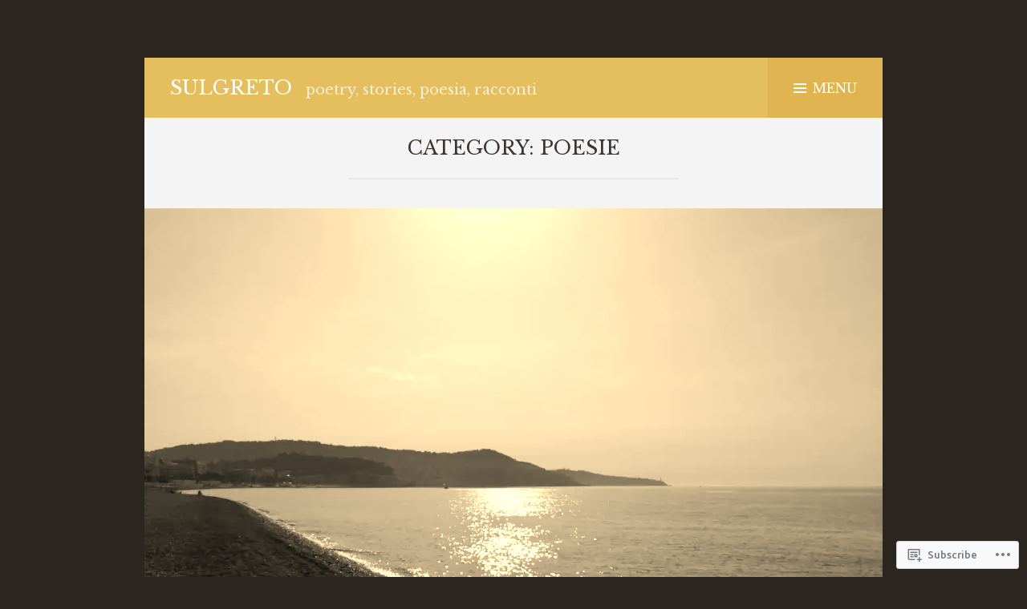

--- FILE ---
content_type: text/html; charset=UTF-8
request_url: https://sulgreto.com/category/poesie/page/3/
body_size: 26971
content:
<!DOCTYPE html>
<html lang="en">
<head>
<meta charset="UTF-8">
<meta name="viewport" content="width=device-width, initial-scale=1">
<link rel="profile" href="http://gmpg.org/xfn/11">
<link rel="pingback" href="https://sulgreto.com/xmlrpc.php">

<title>Poesie &#8211; Page 3 &#8211; sulgreto</title>
<script type="text/javascript">
  WebFontConfig = {"google":{"families":["Libre+Baskerville:r:latin,latin-ext","Libre+Baskerville:r,i,b,bi:latin,latin-ext"]},"api_url":"https:\/\/fonts-api.wp.com\/css"};
  (function() {
    var wf = document.createElement('script');
    wf.src = '/wp-content/plugins/custom-fonts/js/webfont.js';
    wf.type = 'text/javascript';
    wf.async = 'true';
    var s = document.getElementsByTagName('script')[0];
    s.parentNode.insertBefore(wf, s);
	})();
</script><style id="jetpack-custom-fonts-css">.wf-active samp{font-family:"Libre Baskerville",serif}.wf-active body{font-family:"Libre Baskerville",serif}.wf-active #infinite-handle span, .wf-active .button, .wf-active .button:visited, .wf-active .comment-reply-link, .wf-active button, .wf-active input[type=submit]{font-family:"Libre Baskerville",serif}.wf-active .entry-meta .author{font-family:"Libre Baskerville",serif}.wf-active .entry-meta .byline a, .wf-active blockquote, .wf-active dt, .wf-active var{font-family:"Libre Baskerville",serif}.wf-active #infinite-footer .container, .wf-active .button, .wf-active .comment-metadata, .wf-active .comment-reply-link, .wf-active .entry-footer, .wf-active .entry-meta, .wf-active .entry-meta .byline a, .wf-active .main-navigation li a, .wf-active .more-link-wrap, .wf-active .site-footer, .wf-active button, .wf-active input[type=button], .wf-active input[type=reset], .wf-active input[type=submit]{font-family:"Libre Baskerville",serif}.wf-active h1, .wf-active h2, .wf-active h3, .wf-active h4, .wf-active h5, .wf-active h6{font-family:"Libre Baskerville",serif;font-weight:400;font-style:normal}.wf-active h1{font-style:normal;font-weight:400}.wf-active h2{font-style:normal;font-weight:400}.wf-active h3{font-style:normal;font-weight:400}.wf-active h4{font-style:normal;font-weight:400}.wf-active h5{font-style:normal;font-weight:400}.wf-active h6{font-style:normal;font-weight:400}.wf-active .site-title{font-weight:400;font-style:normal}.wf-active .site-description{font-weight:400;font-style:normal}.wf-active .plural-title{font-weight:400;font-style:normal}.wf-active .widget-title{font-weight:400;font-style:normal}.wf-active .site-title{font-family:"Libre Baskerville",serif;font-weight:400;font-style:normal}</style>
<meta name='robots' content='max-image-preview:large' />

<!-- Async WordPress.com Remote Login -->
<script id="wpcom_remote_login_js">
var wpcom_remote_login_extra_auth = '';
function wpcom_remote_login_remove_dom_node_id( element_id ) {
	var dom_node = document.getElementById( element_id );
	if ( dom_node ) { dom_node.parentNode.removeChild( dom_node ); }
}
function wpcom_remote_login_remove_dom_node_classes( class_name ) {
	var dom_nodes = document.querySelectorAll( '.' + class_name );
	for ( var i = 0; i < dom_nodes.length; i++ ) {
		dom_nodes[ i ].parentNode.removeChild( dom_nodes[ i ] );
	}
}
function wpcom_remote_login_final_cleanup() {
	wpcom_remote_login_remove_dom_node_classes( "wpcom_remote_login_msg" );
	wpcom_remote_login_remove_dom_node_id( "wpcom_remote_login_key" );
	wpcom_remote_login_remove_dom_node_id( "wpcom_remote_login_validate" );
	wpcom_remote_login_remove_dom_node_id( "wpcom_remote_login_js" );
	wpcom_remote_login_remove_dom_node_id( "wpcom_request_access_iframe" );
	wpcom_remote_login_remove_dom_node_id( "wpcom_request_access_styles" );
}

// Watch for messages back from the remote login
window.addEventListener( "message", function( e ) {
	if ( e.origin === "https://r-login.wordpress.com" ) {
		var data = {};
		try {
			data = JSON.parse( e.data );
		} catch( e ) {
			wpcom_remote_login_final_cleanup();
			return;
		}

		if ( data.msg === 'LOGIN' ) {
			// Clean up the login check iframe
			wpcom_remote_login_remove_dom_node_id( "wpcom_remote_login_key" );

			var id_regex = new RegExp( /^[0-9]+$/ );
			var token_regex = new RegExp( /^.*|.*|.*$/ );
			if (
				token_regex.test( data.token )
				&& id_regex.test( data.wpcomid )
			) {
				// We have everything we need to ask for a login
				var script = document.createElement( "script" );
				script.setAttribute( "id", "wpcom_remote_login_validate" );
				script.src = '/remote-login.php?wpcom_remote_login=validate'
					+ '&wpcomid=' + data.wpcomid
					+ '&token=' + encodeURIComponent( data.token )
					+ '&host=' + window.location.protocol
					+ '//' + window.location.hostname
					+ '&postid=518'
					+ '&is_singular=';
				document.body.appendChild( script );
			}

			return;
		}

		// Safari ITP, not logged in, so redirect
		if ( data.msg === 'LOGIN-REDIRECT' ) {
			window.location = 'https://wordpress.com/log-in?redirect_to=' + window.location.href;
			return;
		}

		// Safari ITP, storage access failed, remove the request
		if ( data.msg === 'LOGIN-REMOVE' ) {
			var css_zap = 'html { -webkit-transition: margin-top 1s; transition: margin-top 1s; } /* 9001 */ html { margin-top: 0 !important; } * html body { margin-top: 0 !important; } @media screen and ( max-width: 782px ) { html { margin-top: 0 !important; } * html body { margin-top: 0 !important; } }';
			var style_zap = document.createElement( 'style' );
			style_zap.type = 'text/css';
			style_zap.appendChild( document.createTextNode( css_zap ) );
			document.body.appendChild( style_zap );

			var e = document.getElementById( 'wpcom_request_access_iframe' );
			e.parentNode.removeChild( e );

			document.cookie = 'wordpress_com_login_access=denied; path=/; max-age=31536000';

			return;
		}

		// Safari ITP
		if ( data.msg === 'REQUEST_ACCESS' ) {
			console.log( 'request access: safari' );

			// Check ITP iframe enable/disable knob
			if ( wpcom_remote_login_extra_auth !== 'safari_itp_iframe' ) {
				return;
			}

			// If we are in a "private window" there is no ITP.
			var private_window = false;
			try {
				var opendb = window.openDatabase( null, null, null, null );
			} catch( e ) {
				private_window = true;
			}

			if ( private_window ) {
				console.log( 'private window' );
				return;
			}

			var iframe = document.createElement( 'iframe' );
			iframe.id = 'wpcom_request_access_iframe';
			iframe.setAttribute( 'scrolling', 'no' );
			iframe.setAttribute( 'sandbox', 'allow-storage-access-by-user-activation allow-scripts allow-same-origin allow-top-navigation-by-user-activation' );
			iframe.src = 'https://r-login.wordpress.com/remote-login.php?wpcom_remote_login=request_access&origin=' + encodeURIComponent( data.origin ) + '&wpcomid=' + encodeURIComponent( data.wpcomid );

			var css = 'html { -webkit-transition: margin-top 1s; transition: margin-top 1s; } /* 9001 */ html { margin-top: 46px !important; } * html body { margin-top: 46px !important; } @media screen and ( max-width: 660px ) { html { margin-top: 71px !important; } * html body { margin-top: 71px !important; } #wpcom_request_access_iframe { display: block; height: 71px !important; } } #wpcom_request_access_iframe { border: 0px; height: 46px; position: fixed; top: 0; left: 0; width: 100%; min-width: 100%; z-index: 99999; background: #23282d; } ';

			var style = document.createElement( 'style' );
			style.type = 'text/css';
			style.id = 'wpcom_request_access_styles';
			style.appendChild( document.createTextNode( css ) );
			document.body.appendChild( style );

			document.body.appendChild( iframe );
		}

		if ( data.msg === 'DONE' ) {
			wpcom_remote_login_final_cleanup();
		}
	}
}, false );

// Inject the remote login iframe after the page has had a chance to load
// more critical resources
window.addEventListener( "DOMContentLoaded", function( e ) {
	var iframe = document.createElement( "iframe" );
	iframe.style.display = "none";
	iframe.setAttribute( "scrolling", "no" );
	iframe.setAttribute( "id", "wpcom_remote_login_key" );
	iframe.src = "https://r-login.wordpress.com/remote-login.php"
		+ "?wpcom_remote_login=key"
		+ "&origin=aHR0cHM6Ly9zdWxncmV0by5jb20%3D"
		+ "&wpcomid=203577435"
		+ "&time=" + Math.floor( Date.now() / 1000 );
	document.body.appendChild( iframe );
}, false );
</script>
<link rel='dns-prefetch' href='//s0.wp.com' />
<link rel='dns-prefetch' href='//fonts-api.wp.com' />
<link rel="alternate" type="application/rss+xml" title="sulgreto &raquo; Feed" href="https://sulgreto.com/feed/" />
<link rel="alternate" type="application/rss+xml" title="sulgreto &raquo; Comments Feed" href="https://sulgreto.com/comments/feed/" />
<link rel="alternate" type="application/rss+xml" title="sulgreto &raquo; Poesie Category Feed" href="https://sulgreto.com/category/poesie/feed/" />
	<script type="text/javascript">
		/* <![CDATA[ */
		function addLoadEvent(func) {
			var oldonload = window.onload;
			if (typeof window.onload != 'function') {
				window.onload = func;
			} else {
				window.onload = function () {
					oldonload();
					func();
				}
			}
		}
		/* ]]> */
	</script>
	<link crossorigin='anonymous' rel='stylesheet' id='all-css-0-1' href='/_static/??-eJxtzEkKgDAMQNELWYMzLsSzSK0STdNiWsTbO+HO5YPPh90r7TgYDmCj8hRnZAHC1QgsJvhBr+pRqkUS+M+/8DVIZLBujHQ9kCdkDEaJ3hzR5+Pe9bbLmqrIm7Yuq+UEbtAzbA==&cssminify=yes' type='text/css' media='all' />
<style id='wp-emoji-styles-inline-css'>

	img.wp-smiley, img.emoji {
		display: inline !important;
		border: none !important;
		box-shadow: none !important;
		height: 1em !important;
		width: 1em !important;
		margin: 0 0.07em !important;
		vertical-align: -0.1em !important;
		background: none !important;
		padding: 0 !important;
	}
/*# sourceURL=wp-emoji-styles-inline-css */
</style>
<link crossorigin='anonymous' rel='stylesheet' id='all-css-2-1' href='/wp-content/plugins/gutenberg-core/v22.2.0/build/styles/block-library/style.css?m=1764855221i&cssminify=yes' type='text/css' media='all' />
<style id='wp-block-library-inline-css'>
.has-text-align-justify {
	text-align:justify;
}
.has-text-align-justify{text-align:justify;}

/*# sourceURL=wp-block-library-inline-css */
</style><style id='wp-block-paragraph-inline-css'>
.is-small-text{font-size:.875em}.is-regular-text{font-size:1em}.is-large-text{font-size:2.25em}.is-larger-text{font-size:3em}.has-drop-cap:not(:focus):first-letter{float:left;font-size:8.4em;font-style:normal;font-weight:100;line-height:.68;margin:.05em .1em 0 0;text-transform:uppercase}body.rtl .has-drop-cap:not(:focus):first-letter{float:none;margin-left:.1em}p.has-drop-cap.has-background{overflow:hidden}:root :where(p.has-background){padding:1.25em 2.375em}:where(p.has-text-color:not(.has-link-color)) a{color:inherit}p.has-text-align-left[style*="writing-mode:vertical-lr"],p.has-text-align-right[style*="writing-mode:vertical-rl"]{rotate:180deg}
/*# sourceURL=/wp-content/plugins/gutenberg-core/v22.2.0/build/styles/block-library/paragraph/style.css */
</style>
<style id='wp-block-separator-inline-css'>
@charset "UTF-8";.wp-block-separator{border:none;border-top:2px solid}:root :where(.wp-block-separator.is-style-dots){height:auto;line-height:1;text-align:center}:root :where(.wp-block-separator.is-style-dots):before{color:currentColor;content:"···";font-family:serif;font-size:1.5em;letter-spacing:2em;padding-left:2em}.wp-block-separator.is-style-dots{background:none!important;border:none!important}
/*# sourceURL=/wp-content/plugins/gutenberg-core/v22.2.0/build/styles/block-library/separator/style.css */
</style>
<style id='global-styles-inline-css'>
:root{--wp--preset--aspect-ratio--square: 1;--wp--preset--aspect-ratio--4-3: 4/3;--wp--preset--aspect-ratio--3-4: 3/4;--wp--preset--aspect-ratio--3-2: 3/2;--wp--preset--aspect-ratio--2-3: 2/3;--wp--preset--aspect-ratio--16-9: 16/9;--wp--preset--aspect-ratio--9-16: 9/16;--wp--preset--color--black: #000000;--wp--preset--color--cyan-bluish-gray: #abb8c3;--wp--preset--color--white: #ffffff;--wp--preset--color--pale-pink: #f78da7;--wp--preset--color--vivid-red: #cf2e2e;--wp--preset--color--luminous-vivid-orange: #ff6900;--wp--preset--color--luminous-vivid-amber: #fcb900;--wp--preset--color--light-green-cyan: #7bdcb5;--wp--preset--color--vivid-green-cyan: #00d084;--wp--preset--color--pale-cyan-blue: #8ed1fc;--wp--preset--color--vivid-cyan-blue: #0693e3;--wp--preset--color--vivid-purple: #9b51e0;--wp--preset--gradient--vivid-cyan-blue-to-vivid-purple: linear-gradient(135deg,rgb(6,147,227) 0%,rgb(155,81,224) 100%);--wp--preset--gradient--light-green-cyan-to-vivid-green-cyan: linear-gradient(135deg,rgb(122,220,180) 0%,rgb(0,208,130) 100%);--wp--preset--gradient--luminous-vivid-amber-to-luminous-vivid-orange: linear-gradient(135deg,rgb(252,185,0) 0%,rgb(255,105,0) 100%);--wp--preset--gradient--luminous-vivid-orange-to-vivid-red: linear-gradient(135deg,rgb(255,105,0) 0%,rgb(207,46,46) 100%);--wp--preset--gradient--very-light-gray-to-cyan-bluish-gray: linear-gradient(135deg,rgb(238,238,238) 0%,rgb(169,184,195) 100%);--wp--preset--gradient--cool-to-warm-spectrum: linear-gradient(135deg,rgb(74,234,220) 0%,rgb(151,120,209) 20%,rgb(207,42,186) 40%,rgb(238,44,130) 60%,rgb(251,105,98) 80%,rgb(254,248,76) 100%);--wp--preset--gradient--blush-light-purple: linear-gradient(135deg,rgb(255,206,236) 0%,rgb(152,150,240) 100%);--wp--preset--gradient--blush-bordeaux: linear-gradient(135deg,rgb(254,205,165) 0%,rgb(254,45,45) 50%,rgb(107,0,62) 100%);--wp--preset--gradient--luminous-dusk: linear-gradient(135deg,rgb(255,203,112) 0%,rgb(199,81,192) 50%,rgb(65,88,208) 100%);--wp--preset--gradient--pale-ocean: linear-gradient(135deg,rgb(255,245,203) 0%,rgb(182,227,212) 50%,rgb(51,167,181) 100%);--wp--preset--gradient--electric-grass: linear-gradient(135deg,rgb(202,248,128) 0%,rgb(113,206,126) 100%);--wp--preset--gradient--midnight: linear-gradient(135deg,rgb(2,3,129) 0%,rgb(40,116,252) 100%);--wp--preset--font-size--small: 13px;--wp--preset--font-size--medium: 20px;--wp--preset--font-size--large: 36px;--wp--preset--font-size--x-large: 42px;--wp--preset--font-family--albert-sans: 'Albert Sans', sans-serif;--wp--preset--font-family--alegreya: Alegreya, serif;--wp--preset--font-family--arvo: Arvo, serif;--wp--preset--font-family--bodoni-moda: 'Bodoni Moda', serif;--wp--preset--font-family--bricolage-grotesque: 'Bricolage Grotesque', sans-serif;--wp--preset--font-family--cabin: Cabin, sans-serif;--wp--preset--font-family--chivo: Chivo, sans-serif;--wp--preset--font-family--commissioner: Commissioner, sans-serif;--wp--preset--font-family--cormorant: Cormorant, serif;--wp--preset--font-family--courier-prime: 'Courier Prime', monospace;--wp--preset--font-family--crimson-pro: 'Crimson Pro', serif;--wp--preset--font-family--dm-mono: 'DM Mono', monospace;--wp--preset--font-family--dm-sans: 'DM Sans', sans-serif;--wp--preset--font-family--dm-serif-display: 'DM Serif Display', serif;--wp--preset--font-family--domine: Domine, serif;--wp--preset--font-family--eb-garamond: 'EB Garamond', serif;--wp--preset--font-family--epilogue: Epilogue, sans-serif;--wp--preset--font-family--fahkwang: Fahkwang, sans-serif;--wp--preset--font-family--figtree: Figtree, sans-serif;--wp--preset--font-family--fira-sans: 'Fira Sans', sans-serif;--wp--preset--font-family--fjalla-one: 'Fjalla One', sans-serif;--wp--preset--font-family--fraunces: Fraunces, serif;--wp--preset--font-family--gabarito: Gabarito, system-ui;--wp--preset--font-family--ibm-plex-mono: 'IBM Plex Mono', monospace;--wp--preset--font-family--ibm-plex-sans: 'IBM Plex Sans', sans-serif;--wp--preset--font-family--ibarra-real-nova: 'Ibarra Real Nova', serif;--wp--preset--font-family--instrument-serif: 'Instrument Serif', serif;--wp--preset--font-family--inter: Inter, sans-serif;--wp--preset--font-family--josefin-sans: 'Josefin Sans', sans-serif;--wp--preset--font-family--jost: Jost, sans-serif;--wp--preset--font-family--libre-baskerville: 'Libre Baskerville', serif;--wp--preset--font-family--libre-franklin: 'Libre Franklin', sans-serif;--wp--preset--font-family--literata: Literata, serif;--wp--preset--font-family--lora: Lora, serif;--wp--preset--font-family--merriweather: Merriweather, serif;--wp--preset--font-family--montserrat: Montserrat, sans-serif;--wp--preset--font-family--newsreader: Newsreader, serif;--wp--preset--font-family--noto-sans-mono: 'Noto Sans Mono', sans-serif;--wp--preset--font-family--nunito: Nunito, sans-serif;--wp--preset--font-family--open-sans: 'Open Sans', sans-serif;--wp--preset--font-family--overpass: Overpass, sans-serif;--wp--preset--font-family--pt-serif: 'PT Serif', serif;--wp--preset--font-family--petrona: Petrona, serif;--wp--preset--font-family--piazzolla: Piazzolla, serif;--wp--preset--font-family--playfair-display: 'Playfair Display', serif;--wp--preset--font-family--plus-jakarta-sans: 'Plus Jakarta Sans', sans-serif;--wp--preset--font-family--poppins: Poppins, sans-serif;--wp--preset--font-family--raleway: Raleway, sans-serif;--wp--preset--font-family--roboto: Roboto, sans-serif;--wp--preset--font-family--roboto-slab: 'Roboto Slab', serif;--wp--preset--font-family--rubik: Rubik, sans-serif;--wp--preset--font-family--rufina: Rufina, serif;--wp--preset--font-family--sora: Sora, sans-serif;--wp--preset--font-family--source-sans-3: 'Source Sans 3', sans-serif;--wp--preset--font-family--source-serif-4: 'Source Serif 4', serif;--wp--preset--font-family--space-mono: 'Space Mono', monospace;--wp--preset--font-family--syne: Syne, sans-serif;--wp--preset--font-family--texturina: Texturina, serif;--wp--preset--font-family--urbanist: Urbanist, sans-serif;--wp--preset--font-family--work-sans: 'Work Sans', sans-serif;--wp--preset--spacing--20: 0.44rem;--wp--preset--spacing--30: 0.67rem;--wp--preset--spacing--40: 1rem;--wp--preset--spacing--50: 1.5rem;--wp--preset--spacing--60: 2.25rem;--wp--preset--spacing--70: 3.38rem;--wp--preset--spacing--80: 5.06rem;--wp--preset--shadow--natural: 6px 6px 9px rgba(0, 0, 0, 0.2);--wp--preset--shadow--deep: 12px 12px 50px rgba(0, 0, 0, 0.4);--wp--preset--shadow--sharp: 6px 6px 0px rgba(0, 0, 0, 0.2);--wp--preset--shadow--outlined: 6px 6px 0px -3px rgb(255, 255, 255), 6px 6px rgb(0, 0, 0);--wp--preset--shadow--crisp: 6px 6px 0px rgb(0, 0, 0);}:where(.is-layout-flex){gap: 0.5em;}:where(.is-layout-grid){gap: 0.5em;}body .is-layout-flex{display: flex;}.is-layout-flex{flex-wrap: wrap;align-items: center;}.is-layout-flex > :is(*, div){margin: 0;}body .is-layout-grid{display: grid;}.is-layout-grid > :is(*, div){margin: 0;}:where(.wp-block-columns.is-layout-flex){gap: 2em;}:where(.wp-block-columns.is-layout-grid){gap: 2em;}:where(.wp-block-post-template.is-layout-flex){gap: 1.25em;}:where(.wp-block-post-template.is-layout-grid){gap: 1.25em;}.has-black-color{color: var(--wp--preset--color--black) !important;}.has-cyan-bluish-gray-color{color: var(--wp--preset--color--cyan-bluish-gray) !important;}.has-white-color{color: var(--wp--preset--color--white) !important;}.has-pale-pink-color{color: var(--wp--preset--color--pale-pink) !important;}.has-vivid-red-color{color: var(--wp--preset--color--vivid-red) !important;}.has-luminous-vivid-orange-color{color: var(--wp--preset--color--luminous-vivid-orange) !important;}.has-luminous-vivid-amber-color{color: var(--wp--preset--color--luminous-vivid-amber) !important;}.has-light-green-cyan-color{color: var(--wp--preset--color--light-green-cyan) !important;}.has-vivid-green-cyan-color{color: var(--wp--preset--color--vivid-green-cyan) !important;}.has-pale-cyan-blue-color{color: var(--wp--preset--color--pale-cyan-blue) !important;}.has-vivid-cyan-blue-color{color: var(--wp--preset--color--vivid-cyan-blue) !important;}.has-vivid-purple-color{color: var(--wp--preset--color--vivid-purple) !important;}.has-black-background-color{background-color: var(--wp--preset--color--black) !important;}.has-cyan-bluish-gray-background-color{background-color: var(--wp--preset--color--cyan-bluish-gray) !important;}.has-white-background-color{background-color: var(--wp--preset--color--white) !important;}.has-pale-pink-background-color{background-color: var(--wp--preset--color--pale-pink) !important;}.has-vivid-red-background-color{background-color: var(--wp--preset--color--vivid-red) !important;}.has-luminous-vivid-orange-background-color{background-color: var(--wp--preset--color--luminous-vivid-orange) !important;}.has-luminous-vivid-amber-background-color{background-color: var(--wp--preset--color--luminous-vivid-amber) !important;}.has-light-green-cyan-background-color{background-color: var(--wp--preset--color--light-green-cyan) !important;}.has-vivid-green-cyan-background-color{background-color: var(--wp--preset--color--vivid-green-cyan) !important;}.has-pale-cyan-blue-background-color{background-color: var(--wp--preset--color--pale-cyan-blue) !important;}.has-vivid-cyan-blue-background-color{background-color: var(--wp--preset--color--vivid-cyan-blue) !important;}.has-vivid-purple-background-color{background-color: var(--wp--preset--color--vivid-purple) !important;}.has-black-border-color{border-color: var(--wp--preset--color--black) !important;}.has-cyan-bluish-gray-border-color{border-color: var(--wp--preset--color--cyan-bluish-gray) !important;}.has-white-border-color{border-color: var(--wp--preset--color--white) !important;}.has-pale-pink-border-color{border-color: var(--wp--preset--color--pale-pink) !important;}.has-vivid-red-border-color{border-color: var(--wp--preset--color--vivid-red) !important;}.has-luminous-vivid-orange-border-color{border-color: var(--wp--preset--color--luminous-vivid-orange) !important;}.has-luminous-vivid-amber-border-color{border-color: var(--wp--preset--color--luminous-vivid-amber) !important;}.has-light-green-cyan-border-color{border-color: var(--wp--preset--color--light-green-cyan) !important;}.has-vivid-green-cyan-border-color{border-color: var(--wp--preset--color--vivid-green-cyan) !important;}.has-pale-cyan-blue-border-color{border-color: var(--wp--preset--color--pale-cyan-blue) !important;}.has-vivid-cyan-blue-border-color{border-color: var(--wp--preset--color--vivid-cyan-blue) !important;}.has-vivid-purple-border-color{border-color: var(--wp--preset--color--vivid-purple) !important;}.has-vivid-cyan-blue-to-vivid-purple-gradient-background{background: var(--wp--preset--gradient--vivid-cyan-blue-to-vivid-purple) !important;}.has-light-green-cyan-to-vivid-green-cyan-gradient-background{background: var(--wp--preset--gradient--light-green-cyan-to-vivid-green-cyan) !important;}.has-luminous-vivid-amber-to-luminous-vivid-orange-gradient-background{background: var(--wp--preset--gradient--luminous-vivid-amber-to-luminous-vivid-orange) !important;}.has-luminous-vivid-orange-to-vivid-red-gradient-background{background: var(--wp--preset--gradient--luminous-vivid-orange-to-vivid-red) !important;}.has-very-light-gray-to-cyan-bluish-gray-gradient-background{background: var(--wp--preset--gradient--very-light-gray-to-cyan-bluish-gray) !important;}.has-cool-to-warm-spectrum-gradient-background{background: var(--wp--preset--gradient--cool-to-warm-spectrum) !important;}.has-blush-light-purple-gradient-background{background: var(--wp--preset--gradient--blush-light-purple) !important;}.has-blush-bordeaux-gradient-background{background: var(--wp--preset--gradient--blush-bordeaux) !important;}.has-luminous-dusk-gradient-background{background: var(--wp--preset--gradient--luminous-dusk) !important;}.has-pale-ocean-gradient-background{background: var(--wp--preset--gradient--pale-ocean) !important;}.has-electric-grass-gradient-background{background: var(--wp--preset--gradient--electric-grass) !important;}.has-midnight-gradient-background{background: var(--wp--preset--gradient--midnight) !important;}.has-small-font-size{font-size: var(--wp--preset--font-size--small) !important;}.has-medium-font-size{font-size: var(--wp--preset--font-size--medium) !important;}.has-large-font-size{font-size: var(--wp--preset--font-size--large) !important;}.has-x-large-font-size{font-size: var(--wp--preset--font-size--x-large) !important;}.has-albert-sans-font-family{font-family: var(--wp--preset--font-family--albert-sans) !important;}.has-alegreya-font-family{font-family: var(--wp--preset--font-family--alegreya) !important;}.has-arvo-font-family{font-family: var(--wp--preset--font-family--arvo) !important;}.has-bodoni-moda-font-family{font-family: var(--wp--preset--font-family--bodoni-moda) !important;}.has-bricolage-grotesque-font-family{font-family: var(--wp--preset--font-family--bricolage-grotesque) !important;}.has-cabin-font-family{font-family: var(--wp--preset--font-family--cabin) !important;}.has-chivo-font-family{font-family: var(--wp--preset--font-family--chivo) !important;}.has-commissioner-font-family{font-family: var(--wp--preset--font-family--commissioner) !important;}.has-cormorant-font-family{font-family: var(--wp--preset--font-family--cormorant) !important;}.has-courier-prime-font-family{font-family: var(--wp--preset--font-family--courier-prime) !important;}.has-crimson-pro-font-family{font-family: var(--wp--preset--font-family--crimson-pro) !important;}.has-dm-mono-font-family{font-family: var(--wp--preset--font-family--dm-mono) !important;}.has-dm-sans-font-family{font-family: var(--wp--preset--font-family--dm-sans) !important;}.has-dm-serif-display-font-family{font-family: var(--wp--preset--font-family--dm-serif-display) !important;}.has-domine-font-family{font-family: var(--wp--preset--font-family--domine) !important;}.has-eb-garamond-font-family{font-family: var(--wp--preset--font-family--eb-garamond) !important;}.has-epilogue-font-family{font-family: var(--wp--preset--font-family--epilogue) !important;}.has-fahkwang-font-family{font-family: var(--wp--preset--font-family--fahkwang) !important;}.has-figtree-font-family{font-family: var(--wp--preset--font-family--figtree) !important;}.has-fira-sans-font-family{font-family: var(--wp--preset--font-family--fira-sans) !important;}.has-fjalla-one-font-family{font-family: var(--wp--preset--font-family--fjalla-one) !important;}.has-fraunces-font-family{font-family: var(--wp--preset--font-family--fraunces) !important;}.has-gabarito-font-family{font-family: var(--wp--preset--font-family--gabarito) !important;}.has-ibm-plex-mono-font-family{font-family: var(--wp--preset--font-family--ibm-plex-mono) !important;}.has-ibm-plex-sans-font-family{font-family: var(--wp--preset--font-family--ibm-plex-sans) !important;}.has-ibarra-real-nova-font-family{font-family: var(--wp--preset--font-family--ibarra-real-nova) !important;}.has-instrument-serif-font-family{font-family: var(--wp--preset--font-family--instrument-serif) !important;}.has-inter-font-family{font-family: var(--wp--preset--font-family--inter) !important;}.has-josefin-sans-font-family{font-family: var(--wp--preset--font-family--josefin-sans) !important;}.has-jost-font-family{font-family: var(--wp--preset--font-family--jost) !important;}.has-libre-baskerville-font-family{font-family: var(--wp--preset--font-family--libre-baskerville) !important;}.has-libre-franklin-font-family{font-family: var(--wp--preset--font-family--libre-franklin) !important;}.has-literata-font-family{font-family: var(--wp--preset--font-family--literata) !important;}.has-lora-font-family{font-family: var(--wp--preset--font-family--lora) !important;}.has-merriweather-font-family{font-family: var(--wp--preset--font-family--merriweather) !important;}.has-montserrat-font-family{font-family: var(--wp--preset--font-family--montserrat) !important;}.has-newsreader-font-family{font-family: var(--wp--preset--font-family--newsreader) !important;}.has-noto-sans-mono-font-family{font-family: var(--wp--preset--font-family--noto-sans-mono) !important;}.has-nunito-font-family{font-family: var(--wp--preset--font-family--nunito) !important;}.has-open-sans-font-family{font-family: var(--wp--preset--font-family--open-sans) !important;}.has-overpass-font-family{font-family: var(--wp--preset--font-family--overpass) !important;}.has-pt-serif-font-family{font-family: var(--wp--preset--font-family--pt-serif) !important;}.has-petrona-font-family{font-family: var(--wp--preset--font-family--petrona) !important;}.has-piazzolla-font-family{font-family: var(--wp--preset--font-family--piazzolla) !important;}.has-playfair-display-font-family{font-family: var(--wp--preset--font-family--playfair-display) !important;}.has-plus-jakarta-sans-font-family{font-family: var(--wp--preset--font-family--plus-jakarta-sans) !important;}.has-poppins-font-family{font-family: var(--wp--preset--font-family--poppins) !important;}.has-raleway-font-family{font-family: var(--wp--preset--font-family--raleway) !important;}.has-roboto-font-family{font-family: var(--wp--preset--font-family--roboto) !important;}.has-roboto-slab-font-family{font-family: var(--wp--preset--font-family--roboto-slab) !important;}.has-rubik-font-family{font-family: var(--wp--preset--font-family--rubik) !important;}.has-rufina-font-family{font-family: var(--wp--preset--font-family--rufina) !important;}.has-sora-font-family{font-family: var(--wp--preset--font-family--sora) !important;}.has-source-sans-3-font-family{font-family: var(--wp--preset--font-family--source-sans-3) !important;}.has-source-serif-4-font-family{font-family: var(--wp--preset--font-family--source-serif-4) !important;}.has-space-mono-font-family{font-family: var(--wp--preset--font-family--space-mono) !important;}.has-syne-font-family{font-family: var(--wp--preset--font-family--syne) !important;}.has-texturina-font-family{font-family: var(--wp--preset--font-family--texturina) !important;}.has-urbanist-font-family{font-family: var(--wp--preset--font-family--urbanist) !important;}.has-work-sans-font-family{font-family: var(--wp--preset--font-family--work-sans) !important;}
/*# sourceURL=global-styles-inline-css */
</style>

<style id='classic-theme-styles-inline-css'>
/*! This file is auto-generated */
.wp-block-button__link{color:#fff;background-color:#32373c;border-radius:9999px;box-shadow:none;text-decoration:none;padding:calc(.667em + 2px) calc(1.333em + 2px);font-size:1.125em}.wp-block-file__button{background:#32373c;color:#fff;text-decoration:none}
/*# sourceURL=/wp-includes/css/classic-themes.min.css */
</style>
<link crossorigin='anonymous' rel='stylesheet' id='all-css-4-1' href='/_static/??-eJx9jcsKwkAMRX/IMfioxYX4KTKPUKdO0tDMUPx7I7qzuAm54ZwbWMTFiStyBWpOShsyK8RpRruT+ApGEKbssSAZto2qG1jXFjHHhSAzqjqblBu5ejdR/3kjVvHx8c2gjeGWOcKAjHM2QdfXn87PK5AWAFPyoPVZ8E1d6bLru8O+P5+O3fgCNnBb+w==&cssminify=yes' type='text/css' media='all' />
<link rel='stylesheet' id='edda-fonts-css' href='https://fonts-api.wp.com/css?family=Vollkorn%3A400%7CAlegreya%3A400italic%2C700italic%2C400%2C700%7CUbuntu%3A500&#038;subset=latin%2Clatin-ext' media='all' />
<link crossorigin='anonymous' rel='stylesheet' id='all-css-6-1' href='/_static/??-eJx9i0EOwjAMwD5EiCYVMQ6It3Rd6IrSpFpSTfyecRsXbrZk49YgqTiJoy9UybD1CWmeIxZJaP5mgq0lredkdsJDXzs07rmI4UoTa94x414d9N+USYE1RS8qPwJPjmX9ro96H8LlFsJ4HcLrAx4ZP48=&cssminify=yes' type='text/css' media='all' />
<link crossorigin='anonymous' rel='stylesheet' id='print-css-7-1' href='/wp-content/mu-plugins/global-print/global-print.css?m=1465851035i&cssminify=yes' type='text/css' media='print' />
<style id='jetpack-global-styles-frontend-style-inline-css'>
:root { --font-headings: unset; --font-base: unset; --font-headings-default: -apple-system,BlinkMacSystemFont,"Segoe UI",Roboto,Oxygen-Sans,Ubuntu,Cantarell,"Helvetica Neue",sans-serif; --font-base-default: -apple-system,BlinkMacSystemFont,"Segoe UI",Roboto,Oxygen-Sans,Ubuntu,Cantarell,"Helvetica Neue",sans-serif;}
/*# sourceURL=jetpack-global-styles-frontend-style-inline-css */
</style>
<link crossorigin='anonymous' rel='stylesheet' id='all-css-10-1' href='/_static/??-eJyNjcsKAjEMRX/IGtQZBxfip0hMS9sxTYppGfx7H7gRN+7ugcs5sFRHKi1Ig9Jd5R6zGMyhVaTrh8G6QFHfORhYwlvw6P39PbPENZmt4G/ROQuBKWVkxxrVvuBH1lIoz2waILJekF+HUzlupnG3nQ77YZwfuRJIaQ==&cssminify=yes' type='text/css' media='all' />
<script type="text/javascript" id="wpcom-actionbar-placeholder-js-extra">
/* <![CDATA[ */
var actionbardata = {"siteID":"203577435","postID":"0","siteURL":"https://sulgreto.com","xhrURL":"https://sulgreto.com/wp-admin/admin-ajax.php","nonce":"bf8850f560","isLoggedIn":"","statusMessage":"","subsEmailDefault":"instantly","proxyScriptUrl":"https://s0.wp.com/wp-content/js/wpcom-proxy-request.js?m=1513050504i&amp;ver=20211021","i18n":{"followedText":"New posts from this site will now appear in your \u003Ca href=\"https://wordpress.com/reader\"\u003EReader\u003C/a\u003E","foldBar":"Collapse this bar","unfoldBar":"Expand this bar","shortLinkCopied":"Shortlink copied to clipboard."}};
//# sourceURL=wpcom-actionbar-placeholder-js-extra
/* ]]> */
</script>
<script type="text/javascript" id="jetpack-mu-wpcom-settings-js-before">
/* <![CDATA[ */
var JETPACK_MU_WPCOM_SETTINGS = {"assetsUrl":"https://s0.wp.com/wp-content/mu-plugins/jetpack-mu-wpcom-plugin/sun/jetpack_vendor/automattic/jetpack-mu-wpcom/src/build/"};
//# sourceURL=jetpack-mu-wpcom-settings-js-before
/* ]]> */
</script>
<script crossorigin='anonymous' type='text/javascript'  src='/_static/??-eJzTLy/QTc7PK0nNK9HPKtYvyinRLSjKr6jUyyrW0QfKZeYl55SmpBaDJLMKS1OLKqGUXm5mHkFFurmZ6UWJJalQxfa5tobmRgamxgZmFpZZACbyLJI='></script>
<script type="text/javascript" id="rlt-proxy-js-after">
/* <![CDATA[ */
	rltInitialize( {"token":null,"iframeOrigins":["https:\/\/widgets.wp.com"]} );
//# sourceURL=rlt-proxy-js-after
/* ]]> */
</script>
<link rel="EditURI" type="application/rsd+xml" title="RSD" href="https://sulgreto.wordpress.com/xmlrpc.php?rsd" />
<meta name="generator" content="WordPress.com" />

<!-- Jetpack Open Graph Tags -->
<meta property="og:type" content="website" />
<meta property="og:title" content="Poesie &#8211; Page 3 &#8211; sulgreto" />
<meta property="og:url" content="https://sulgreto.com/category/poesie/" />
<meta property="og:site_name" content="sulgreto" />
<meta property="og:image" content="https://sulgreto.com/wp-content/uploads/2022/03/sulgreto_logo_b-1.png?w=200" />
<meta property="og:image:width" content="200" />
<meta property="og:image:height" content="200" />
<meta property="og:image:alt" content="" />
<meta property="og:locale" content="en_US" />
<meta name="twitter:creator" content="@sulgreto" />
<meta name="twitter:site" content="@sulgreto" />

<!-- End Jetpack Open Graph Tags -->
<link rel="search" type="application/opensearchdescription+xml" href="https://sulgreto.com/osd.xml" title="sulgreto" />
<link rel="search" type="application/opensearchdescription+xml" href="https://s1.wp.com/opensearch.xml" title="WordPress.com" />
<meta name="description" content="Posts about Poesie written by sulgreto" />
<link rel="icon" href="https://sulgreto.com/wp-content/uploads/2022/03/sulgreto_logo_b-1.png?w=32" sizes="32x32" />
<link rel="icon" href="https://sulgreto.com/wp-content/uploads/2022/03/sulgreto_logo_b-1.png?w=192" sizes="192x192" />
<link rel="apple-touch-icon" href="https://sulgreto.com/wp-content/uploads/2022/03/sulgreto_logo_b-1.png?w=180" />
<meta name="msapplication-TileImage" content="https://sulgreto.com/wp-content/uploads/2022/03/sulgreto_logo_b-1.png?w=270" />
		<!-- Jetpack Google Analytics -->
		<script async src='https://www.googletagmanager.com/gtag/js?id=G-BEWQM930CP'></script>
		<script>
			window.dataLayer = window.dataLayer || [];
			function gtag() { dataLayer.push( arguments ); }
			gtag( 'js', new Date() );
			gtag( 'config', "G-BEWQM930CP" );
					</script>
		<!-- End Jetpack Google Analytics -->
		<link crossorigin='anonymous' rel='stylesheet' id='all-css-0-3' href='/_static/??-eJydzNEKwjAMheEXsoapc+xCfBSpWRjd0rQ0DWNvL8LmpYiX/+HwwZIdJqkkFaK5zDYGUZioZo/z1qAm8AiC8OSEs4IuIVM5ouoBfgZiGoxJAX1JpsSfzz786dXANLjRM1NZv9Xbv8db07XnU9dfL+30AlHOX2M=&cssminify=yes' type='text/css' media='all' />
</head>

<body class="archive paged category category-poesie category-14831 custom-background paged-3 category-paged-3 wp-theme-pubedda customizer-styles-applied plural jetpack-reblog-enabled">
<div id="page" class="hfeed site">
	<a class="skip-link screen-reader-text" href="#content">Skip to content</a>

	<header id="masthead" class="site-header" role="banner">
		<div class="site-branding">
						<h1 class="site-title"><a href="https://sulgreto.com/" rel="home">sulgreto</a></h1>
			<h2 class="site-description">poetry, stories, poesia, racconti</h2>
		</div><!-- .site-branding -->

		<div id="site-menu" class="site-menu" aria-expanded="false">

			<button class="menu-toggle" id="site-menu-toggle" aria-controls="primary-menu" aria-expanded="false"><span class="icon-menu" aria-hidden="true"></span>Menu</button>

			<div class="site-menu-inner">
				<nav id="site-navigation" class="main-navigation" role="navigation">
					<div class="menu-main-container"><ul id="primary-menu" class="menu"><li id="menu-item-81" class="menu-item menu-item-type-post_type menu-item-object-page menu-item-81"><a href="https://sulgreto.com/about/">About</a></li>
<li id="menu-item-63" class="menu-item menu-item-type-taxonomy menu-item-object-category current-menu-item menu-item-63"><a href="https://sulgreto.com/category/poesie/" aria-current="page">Poesie</a></li>
<li id="menu-item-64" class="menu-item menu-item-type-taxonomy menu-item-object-category menu-item-64"><a href="https://sulgreto.com/category/racconti/">Racconti</a></li>
<li id="menu-item-65" class="menu-item menu-item-type-taxonomy menu-item-object-category menu-item-has-children menu-item-65"><a href="https://sulgreto.com/category/citazioni/">Citazioni</a>
<ul class="sub-menu">
	<li id="menu-item-1048" class="menu-item menu-item-type-post_type menu-item-object-page menu-item-1048"><a href="https://sulgreto.com/book-covers/">Book Covers</a></li>
	<li id="menu-item-1185" class="menu-item menu-item-type-taxonomy menu-item-object-category menu-item-1185"><a href="https://sulgreto.com/category/citazioni/jorge-luis-borges/">Jorge Luis Borges</a></li>
	<li id="menu-item-815" class="menu-item menu-item-type-taxonomy menu-item-object-category menu-item-815"><a href="https://sulgreto.com/category/citazioni/cristina-campo/">Cristina Campo</a></li>
	<li id="menu-item-1237" class="menu-item menu-item-type-taxonomy menu-item-object-category menu-item-1237"><a href="https://sulgreto.com/category/citazioni/paul-celan/">Paul Celan</a></li>
	<li id="menu-item-1236" class="menu-item menu-item-type-taxonomy menu-item-object-category menu-item-1236"><a href="https://sulgreto.com/category/citazioni/nancy-cunard/">Nancy Cunard</a></li>
	<li id="menu-item-326" class="menu-item menu-item-type-taxonomy menu-item-object-category menu-item-326"><a href="https://sulgreto.com/category/citazioni/emily-dickinson/">Emily Dickinson</a></li>
	<li id="menu-item-1235" class="menu-item menu-item-type-taxonomy menu-item-object-category menu-item-1235"><a href="https://sulgreto.com/category/citazioni/fedor-dostoevskij/">Fedor Dostoevskij</a></li>
	<li id="menu-item-687" class="menu-item menu-item-type-taxonomy menu-item-object-category menu-item-687"><a href="https://sulgreto.com/category/citazioni/sergej-esenin/">Sergej Esenin</a></li>
	<li id="menu-item-583" class="menu-item menu-item-type-taxonomy menu-item-object-category menu-item-583"><a href="https://sulgreto.com/category/citazioni/pavel-a-florenskij/">Pavel A. Florenskij</a></li>
	<li id="menu-item-1184" class="menu-item menu-item-type-taxonomy menu-item-object-category menu-item-1184"><a href="https://sulgreto.com/category/citazioni/choman-hardi/">Choman Hardi</a></li>
	<li id="menu-item-688" class="menu-item menu-item-type-taxonomy menu-item-object-category menu-item-688"><a href="https://sulgreto.com/category/citazioni/nazim-hikmet/">Nâzım Hikmet</a></li>
	<li id="menu-item-294" class="menu-item menu-item-type-taxonomy menu-item-object-category menu-item-294"><a href="https://sulgreto.com/category/citazioni/etty-hillesum/">Etty Hillesum</a></li>
	<li id="menu-item-295" class="menu-item menu-item-type-taxonomy menu-item-object-category menu-item-295"><a href="https://sulgreto.com/category/citazioni/boris-pasternak/">Boris Pasternak</a></li>
	<li id="menu-item-1047" class="menu-item menu-item-type-taxonomy menu-item-object-category menu-item-1047"><a href="https://sulgreto.com/category/citazioni/cesare-pavese/">Cesare Pavese</a></li>
	<li id="menu-item-872" class="menu-item menu-item-type-taxonomy menu-item-object-category menu-item-872"><a href="https://sulgreto.com/category/citazioni/fernando-pessoa/">Fernando Pessoa</a></li>
	<li id="menu-item-1186" class="menu-item menu-item-type-taxonomy menu-item-object-category menu-item-1186"><a href="https://sulgreto.com/category/citazioni/osip-mandelstam/">Osip Mandel&#8217;ŝtam</a></li>
	<li id="menu-item-646" class="menu-item menu-item-type-taxonomy menu-item-object-category menu-item-646"><a href="https://sulgreto.com/category/citazioni/rainer-m-rilke/">Rainer M. Rilke</a></li>
	<li id="menu-item-861" class="menu-item menu-item-type-taxonomy menu-item-object-category menu-item-861"><a href="https://sulgreto.com/category/citazioni/pedro-salinas/">Pedro Salinas</a></li>
	<li id="menu-item-968" class="menu-item menu-item-type-taxonomy menu-item-object-category menu-item-968"><a href="https://sulgreto.com/category/citazioni/andrea-zanzotto/">Andrea Zanzotto</a></li>
</ul>
</li>
<li id="menu-item-212" class="menu-item menu-item-type-post_type menu-item-object-page menu-item-212"><a href="https://sulgreto.com/contact/">Contact</a></li>
</ul></div>				</nav><!-- #site-navigation -->

				
<div id="secondary" class="widget-area" role="complementary">
	</div><!-- #secondary -->
			</div><!-- .site-menu-inner -->
		</div><!-- .site-menu -->

	</header><!-- #masthead -->

	
	<div id="content" class="site-content">

	<div id="primary" class="content-area">
		<main id="main" class="site-main" role="main">

		
			<header class="plural-header">
				<h1 class="plural-title">Category: <span>Poesie</span></h1>			</header><!-- .plural-header -->

						
				

<article id="post-518" class="post-518 post type-post status-publish format-standard has-post-thumbnail hentry category-poesie tag-poesia tag-poetry featured-img">

	
	
	
		<figure class="entry-thumbnail">
			<a href="https://sulgreto.com/2022/04/30/non-e-mia/"><img width="920" height="666" src="https://sulgreto.com/wp-content/uploads/2022/04/img-20220428-wa0000.jpg?w=920&amp;h=666&amp;crop=1" class="attachment-edda-featured size-edda-featured wp-post-image" alt="" decoding="async" srcset="https://sulgreto.com/wp-content/uploads/2022/04/img-20220428-wa0000.jpg?w=920&amp;h=666&amp;crop=1 920w, https://sulgreto.com/wp-content/uploads/2022/04/img-20220428-wa0000.jpg?w=150&amp;h=109&amp;crop=1 150w, https://sulgreto.com/wp-content/uploads/2022/04/img-20220428-wa0000.jpg?w=300&amp;h=217&amp;crop=1 300w, https://sulgreto.com/wp-content/uploads/2022/04/img-20220428-wa0000.jpg?w=768&amp;h=556&amp;crop=1 768w, https://sulgreto.com/wp-content/uploads/2022/04/img-20220428-wa0000.jpg?w=1024&amp;h=741&amp;crop=1 1024w, https://sulgreto.com/wp-content/uploads/2022/04/img-20220428-wa0000.jpg?w=1440&amp;h=1043&amp;crop=1 1440w" sizes="(max-width: 920px) 100vw, 920px" data-attachment-id="520" data-permalink="https://sulgreto.com/2022/04/30/non-e-mia/img-20220428-wa0000/" data-orig-file="https://sulgreto.com/wp-content/uploads/2022/04/img-20220428-wa0000.jpg" data-orig-size="1500,2000" data-comments-opened="1" data-image-meta="{&quot;aperture&quot;:&quot;0&quot;,&quot;credit&quot;:&quot;&quot;,&quot;camera&quot;:&quot;&quot;,&quot;caption&quot;:&quot;&quot;,&quot;created_timestamp&quot;:&quot;0&quot;,&quot;copyright&quot;:&quot;&quot;,&quot;focal_length&quot;:&quot;0&quot;,&quot;iso&quot;:&quot;0&quot;,&quot;shutter_speed&quot;:&quot;0&quot;,&quot;title&quot;:&quot;&quot;,&quot;orientation&quot;:&quot;0&quot;}" data-image-title="IMG-20220428-WA0000" data-image-description="" data-image-caption="" data-medium-file="https://sulgreto.com/wp-content/uploads/2022/04/img-20220428-wa0000.jpg?w=225" data-large-file="https://sulgreto.com/wp-content/uploads/2022/04/img-20220428-wa0000.jpg?w=768" /></a>
		</figure>
	

  <div class="entry-inner">
  	<header class="entry-header">
  		<h1 class="entry-title"><a href="https://sulgreto.com/2022/04/30/non-e-mia/" rel="bookmark">Non è mia</a></h1>
		    		<div class="entry-meta">
    			<span class="posted-on"><a href="https://sulgreto.com/2022/04/30/non-e-mia/" rel="bookmark"><time class="entry-date published" datetime="2022-04-30T19:51:45+02:00">April 30, 2022</time><time class="updated" datetime="2022-05-10T22:02:46+02:00">May 10, 2022</time></a></span><span class="sep"> &middot; </span><span class="comments-link"><a href="https://sulgreto.com/2022/04/30/non-e-mia/#respond">Leave a comment</a></span><span class="sep"> &middot; </span>    		</div><!-- .entry-meta -->
  		  	</header><!-- .entry-header -->

			<div class="entry-content">
			
<p class="has-black-color has-text-color" style="font-size:18px;">Non è mia<br>questa solitudine del mondo<br>della roccia nuda<br>percossa dall’onda non vista<br>della formica invecchiata<br>nell’eccessivo foraggiamento.</p>



<p class="has-black-color has-text-color" style="font-size:18px;">Non è mio<br>questo lasciarsi andare<br>di rivoli cristallini<br>in fertili lagune<br>nè questi nidi spiccati<br>in appena dischiusi voli.</p>



<p class="has-black-color has-text-color" style="font-size:18px;">Non è mia<br>nemmeno questa piccola vita<br>oltre questo ruggito regale<br>tra aride zolle di cacciatori<br>un’atmosfera oltre il cielo <br>fa risuonare &#8211; oltre il mio &#8211; moltissimi nomi.</p>



<p><em>¬ Anna A Sulgreto ¬</em></p>



<hr class="wp-block-separator has-alpha-channel-opacity" />



<p class="has-text-color" style="color:#9f9b8f;font-size:18px;">It is not mine <br>this loneliness of the world <br>of the bare rock<br>knocked by the wave never seen<br>of the ant, aged <br>in an excessive foraging.</p>



<p class="has-text-color" style="color:#9f9b8f;font-size:18px;">It is not mine<br>this indulging <br>of crystalline rivulets<br>into fertile lagoons<br>nor these nests standing out<br>just disclosed nests.  </p>



<p class="has-text-color" style="color:#9f9b8f;font-size:18px;">It is not mine<br>either this small life<br>beyond this royal roar<br>among arid clods of hunters<br>&#8211; a faraway atmosphere<br>resonates many other names beyond mine.  </p>



<p class="has-text-color" style="color:#9f9b8f;"><em>¬ Anna A Sulgreto ¬</em></p>
		</div><!-- .entry-content -->
  		
	</div><!-- .entry-inner -->
</article><!-- #post-## -->

			
				

<article id="post-497" class="post-497 post type-post status-publish format-standard has-post-thumbnail hentry category-poesie tag-poesia tag-poetry featured-img">

	
	
	
		<figure class="entry-thumbnail">
			<a href="https://sulgreto.com/2022/04/25/non-lo-sai/"><img width="920" height="666" src="https://sulgreto.com/wp-content/uploads/2022/04/sevilla_09.jpg?w=920&amp;h=666&amp;crop=1" class="attachment-edda-featured size-edda-featured wp-post-image" alt="" decoding="async" srcset="https://sulgreto.com/wp-content/uploads/2022/04/sevilla_09.jpg?w=920&amp;h=666&amp;crop=1 920w, https://sulgreto.com/wp-content/uploads/2022/04/sevilla_09.jpg?w=1840&amp;h=1332&amp;crop=1 1840w, https://sulgreto.com/wp-content/uploads/2022/04/sevilla_09.jpg?w=150&amp;h=109&amp;crop=1 150w, https://sulgreto.com/wp-content/uploads/2022/04/sevilla_09.jpg?w=300&amp;h=217&amp;crop=1 300w, https://sulgreto.com/wp-content/uploads/2022/04/sevilla_09.jpg?w=768&amp;h=556&amp;crop=1 768w, https://sulgreto.com/wp-content/uploads/2022/04/sevilla_09.jpg?w=1024&amp;h=741&amp;crop=1 1024w, https://sulgreto.com/wp-content/uploads/2022/04/sevilla_09.jpg?w=1440&amp;h=1043&amp;crop=1 1440w" sizes="(max-width: 920px) 100vw, 920px" data-attachment-id="501" data-permalink="https://sulgreto.com/2022/04/25/non-lo-sai/sevilla_09/" data-orig-file="https://sulgreto.com/wp-content/uploads/2022/04/sevilla_09.jpg" data-orig-size="2844,1658" data-comments-opened="1" data-image-meta="{&quot;aperture&quot;:&quot;2.4&quot;,&quot;credit&quot;:&quot;&quot;,&quot;camera&quot;:&quot;SM-G973F&quot;,&quot;caption&quot;:&quot;&quot;,&quot;created_timestamp&quot;:&quot;1649931234&quot;,&quot;copyright&quot;:&quot;&quot;,&quot;focal_length&quot;:&quot;4.32&quot;,&quot;iso&quot;:&quot;50&quot;,&quot;shutter_speed&quot;:&quot;0.0010893246187364&quot;,&quot;title&quot;:&quot;&quot;,&quot;orientation&quot;:&quot;1&quot;,&quot;latitude&quot;:&quot;37.3863495&quot;,&quot;longitude&quot;:&quot;-5.9929525997222&quot;}" data-image-title="Sevilla_09" data-image-description="" data-image-caption="" data-medium-file="https://sulgreto.com/wp-content/uploads/2022/04/sevilla_09.jpg?w=300" data-large-file="https://sulgreto.com/wp-content/uploads/2022/04/sevilla_09.jpg?w=920" /></a>
		</figure>
	

  <div class="entry-inner">
  	<header class="entry-header">
  		<h1 class="entry-title"><a href="https://sulgreto.com/2022/04/25/non-lo-sai/" rel="bookmark">Non lo sai</a></h1>
		    		<div class="entry-meta">
    			<span class="posted-on"><a href="https://sulgreto.com/2022/04/25/non-lo-sai/" rel="bookmark"><time class="entry-date published" datetime="2022-04-25T11:47:13+02:00">April 25, 2022</time><time class="updated" datetime="2022-04-25T12:04:17+02:00">April 25, 2022</time></a></span><span class="sep"> &middot; </span><span class="comments-link"><a href="https://sulgreto.com/2022/04/25/non-lo-sai/#respond">Leave a comment</a></span><span class="sep"> &middot; </span>    		</div><!-- .entry-meta -->
  		  	</header><!-- .entry-header -->

			<div class="entry-content">
			
<p style="font-size:18px;">Non lo sai<br>non la conosci neppure<br>quella tua rorida bellezza<br>gli altri la raccolgono<br>per te<br>in ogni deliquio abisso<br>del tuo minuto sguardo<br>non si afferra<br>lungo le tue curve flessibili<br>si scorta<br>con le mani giunte<br>pronte ad accoglierti<br>lì<br>dove a volte ti schiudi<br>nella tua spontaneità<br>fa spazio<br>essenziale<br>e questo basta<br>ma tu non lo sai.</p>



<p><em>¬ Anna A Sulgreto ¬</em></p>



<hr class="wp-block-separator has-alpha-channel-opacity" />



<p class="has-text-color" style="color:#9f9b8f;font-size:18px;">You do not know it<br>you do not even recognize it <br>your dewy beauty <br>others collect it <br>for you <br>in every swooning abyss <br>of your tiny glance <br>does not stop <br>along your flexible curves<br>we escort it <br>with two joined hands <br>ready to welcome you <br>there<br>where time to time you hatch <br>in your spontaneity <br>it creates space <br>essential space<br>and this is enough<br>but you do not know it.  </p>



<p class="has-text-color" style="color:#9f9b8f;"><em>¬ Anna A Sulgreto ¬</em></p>
		</div><!-- .entry-content -->
  		
	</div><!-- .entry-inner -->
</article><!-- #post-## -->

			
				

<article id="post-489" class="post-489 post type-post status-publish format-standard has-post-thumbnail hentry category-poesie tag-poesia tag-poetry featured-img">

	
	
	
		<figure class="entry-thumbnail">
			<a href="https://sulgreto.com/2022/04/18/stretti-archi/"><img width="920" height="666" src="https://sulgreto.com/wp-content/uploads/2022/04/cordoba.jpg?w=920&amp;h=666&amp;crop=1" class="attachment-edda-featured size-edda-featured wp-post-image" alt="" decoding="async" srcset="https://sulgreto.com/wp-content/uploads/2022/04/cordoba.jpg?w=920&amp;h=666&amp;crop=1 920w, https://sulgreto.com/wp-content/uploads/2022/04/cordoba.jpg?w=1840&amp;h=1332&amp;crop=1 1840w, https://sulgreto.com/wp-content/uploads/2022/04/cordoba.jpg?w=150&amp;h=109&amp;crop=1 150w, https://sulgreto.com/wp-content/uploads/2022/04/cordoba.jpg?w=300&amp;h=217&amp;crop=1 300w, https://sulgreto.com/wp-content/uploads/2022/04/cordoba.jpg?w=768&amp;h=556&amp;crop=1 768w, https://sulgreto.com/wp-content/uploads/2022/04/cordoba.jpg?w=1024&amp;h=741&amp;crop=1 1024w, https://sulgreto.com/wp-content/uploads/2022/04/cordoba.jpg?w=1440&amp;h=1042&amp;crop=1 1440w" sizes="(max-width: 920px) 100vw, 920px" data-attachment-id="495" data-permalink="https://sulgreto.com/2022/04/18/stretti-archi/cordoba/" data-orig-file="https://sulgreto.com/wp-content/uploads/2022/04/cordoba.jpg" data-orig-size="3406,1825" data-comments-opened="1" data-image-meta="{&quot;aperture&quot;:&quot;0&quot;,&quot;credit&quot;:&quot;&quot;,&quot;camera&quot;:&quot;&quot;,&quot;caption&quot;:&quot;&quot;,&quot;created_timestamp&quot;:&quot;0&quot;,&quot;copyright&quot;:&quot;&quot;,&quot;focal_length&quot;:&quot;0&quot;,&quot;iso&quot;:&quot;0&quot;,&quot;shutter_speed&quot;:&quot;0&quot;,&quot;title&quot;:&quot;&quot;,&quot;orientation&quot;:&quot;0&quot;}" data-image-title="cordoba" data-image-description="" data-image-caption="" data-medium-file="https://sulgreto.com/wp-content/uploads/2022/04/cordoba.jpg?w=300" data-large-file="https://sulgreto.com/wp-content/uploads/2022/04/cordoba.jpg?w=920" /></a>
		</figure>
	

  <div class="entry-inner">
  	<header class="entry-header">
  		<h1 class="entry-title"><a href="https://sulgreto.com/2022/04/18/stretti-archi/" rel="bookmark">Stretti archi</a></h1>
		    		<div class="entry-meta">
    			<span class="posted-on"><a href="https://sulgreto.com/2022/04/18/stretti-archi/" rel="bookmark"><time class="entry-date published updated" datetime="2022-04-18T23:12:31+02:00">April 18, 2022</time></a></span><span class="sep"> &middot; </span><span class="comments-link"><a href="https://sulgreto.com/2022/04/18/stretti-archi/#respond">Leave a comment</a></span><span class="sep"> &middot; </span>    		</div><!-- .entry-meta -->
  		  	</header><!-- .entry-header -->

			<div class="entry-content">
			
<p style="font-size:18px;">Stretti archi<br>mani unite a navate imploranti il cielo<br>siete l&#8217;avamposto condannato confine. </p>



<p style="font-size:18px;">Arca benedetta<br>del diverso vivo nonostante<br>siete processioni bianche strappate prima del frutto.</p>



<p style="font-size:18px;">Siete l&#8217;orma<br>semina della memoria<br>pace trafitta con occhi fissi sulla giustizia. </p>



<p><em>¬ Anna A Sulgreto ¬</em></p>



<hr class="wp-block-separator has-alpha-channel-opacity" />



<p class="has-text-color" style="color:#9f9b8f;font-size:18px;">Narrow arches<br>joined hands as aisles pleading the sky <br>you are the outpost condemned border.</p>



<p class="has-text-color" style="color:#9f9b8f;font-size:18px;">Blessed ark<br>with other alive despite  <br>you are white processions torn before the fruit.</p>



<p class="has-text-color" style="color:#9f9b8f;font-size:18px;">You are the trace <br>sowing of Memory<br>pierced Peace with fixed eyes on Justice. </p>



<p class="has-text-color" style="color:#9f9b8f;"><em>¬ Anna A Sulgreto ¬</em></p>
		</div><!-- .entry-content -->
  		
	</div><!-- .entry-inner -->
</article><!-- #post-## -->

			
				

<article id="post-478" class="post-478 post type-post status-publish format-standard has-post-thumbnail hentry category-poesie tag-poesia tag-poetry featured-img">

	
	
	
		<figure class="entry-thumbnail">
			<a href="https://sulgreto.com/2022/04/11/nel-buio/"><img width="920" height="666" src="https://sulgreto.com/wp-content/uploads/2022/04/img_20200712_101012_c-3.jpg?w=920&amp;h=666&amp;crop=1" class="attachment-edda-featured size-edda-featured wp-post-image" alt="" decoding="async" loading="lazy" srcset="https://sulgreto.com/wp-content/uploads/2022/04/img_20200712_101012_c-3.jpg?w=920&amp;h=666&amp;crop=1 920w, https://sulgreto.com/wp-content/uploads/2022/04/img_20200712_101012_c-3.jpg?w=1840&amp;h=1332&amp;crop=1 1840w, https://sulgreto.com/wp-content/uploads/2022/04/img_20200712_101012_c-3.jpg?w=150&amp;h=109&amp;crop=1 150w, https://sulgreto.com/wp-content/uploads/2022/04/img_20200712_101012_c-3.jpg?w=300&amp;h=217&amp;crop=1 300w, https://sulgreto.com/wp-content/uploads/2022/04/img_20200712_101012_c-3.jpg?w=768&amp;h=556&amp;crop=1 768w, https://sulgreto.com/wp-content/uploads/2022/04/img_20200712_101012_c-3.jpg?w=1024&amp;h=741&amp;crop=1 1024w, https://sulgreto.com/wp-content/uploads/2022/04/img_20200712_101012_c-3.jpg?w=1440&amp;h=1042&amp;crop=1 1440w" sizes="(max-width: 920px) 100vw, 920px" data-attachment-id="486" data-permalink="https://sulgreto.com/2022/04/11/nel-buio/img_20200712_101012_c/" data-orig-file="https://sulgreto.com/wp-content/uploads/2022/04/img_20200712_101012_c-3.jpg" data-orig-size="2418,1824" data-comments-opened="1" data-image-meta="{&quot;aperture&quot;:&quot;0&quot;,&quot;credit&quot;:&quot;&quot;,&quot;camera&quot;:&quot;Nokia 6.1&quot;,&quot;caption&quot;:&quot;&quot;,&quot;created_timestamp&quot;:&quot;1594548612&quot;,&quot;copyright&quot;:&quot;&quot;,&quot;focal_length&quot;:&quot;0&quot;,&quot;iso&quot;:&quot;100&quot;,&quot;shutter_speed&quot;:&quot;0&quot;,&quot;title&quot;:&quot;&quot;,&quot;orientation&quot;:&quot;0&quot;}" data-image-title="IMG_20200712_101012_c" data-image-description="" data-image-caption="" data-medium-file="https://sulgreto.com/wp-content/uploads/2022/04/img_20200712_101012_c-3.jpg?w=300" data-large-file="https://sulgreto.com/wp-content/uploads/2022/04/img_20200712_101012_c-3.jpg?w=920" /></a>
		</figure>
	

  <div class="entry-inner">
  	<header class="entry-header">
  		<h1 class="entry-title"><a href="https://sulgreto.com/2022/04/11/nel-buio/" rel="bookmark">Nel buio</a></h1>
		    		<div class="entry-meta">
    			<span class="posted-on"><a href="https://sulgreto.com/2022/04/11/nel-buio/" rel="bookmark"><time class="entry-date published" datetime="2022-04-11T06:00:00+02:00">April 11, 2022</time><time class="updated" datetime="2022-04-09T22:40:40+02:00">April 9, 2022</time></a></span><span class="sep"> &middot; </span><span class="comments-link"><a href="https://sulgreto.com/2022/04/11/nel-buio/#respond">Leave a comment</a></span><span class="sep"> &middot; </span>    		</div><!-- .entry-meta -->
  		  	</header><!-- .entry-header -->

			<div class="entry-content">
			
<p style="font-size:18px;">Nel buio<br>il tuo sorriso selvatico<br>piccola falce lunare<br>appare la sera<br>una virgola<br>sgattaiola via<br>nella notte<br>al primo sospiro di Dio<br>sta in attesa<br>sfida<br>quella stessa fiducia<br>che lentamente lo tira<br>cauta<br>verso di me<br>dentro di me<br>avvolgendo il domani.</p>



<p><em>¬ Anna A Sulgreto ¬</em></p>



<hr class="wp-block-separator has-alpha-channel-opacity" />



<p class="has-text-color" style="color:#9f9b8f;font-size:18px;">In the darkness <br>your wild smile <br>a small moon sickle  <br>appears in the nightfall <br>sneaks out <br>in the night  <br>at the first God&#8217;s sigh <br>and waits <br>defies<br>the same faith <br>that slowly catchs it<br>with care<br>towards me<br>inside me<br>wrapping a tomorrow. </p>



<p class="has-text-color" style="color:#9f9b8f;"><em>¬ Anna A Sulgreto ¬</em></p>
		</div><!-- .entry-content -->
  		
	</div><!-- .entry-inner -->
</article><!-- #post-## -->

			
				

<article id="post-429" class="post-429 post type-post status-publish format-standard has-post-thumbnail hentry category-poesie tag-poesia tag-poetry featured-img">

	
	
	
		<figure class="entry-thumbnail">
			<a href="https://sulgreto.com/2022/04/05/cosi-si-scatena-la-tempesta/"><img width="920" height="666" src="https://sulgreto.com/wp-content/uploads/2022/04/img_20210608_2025072.jpg?w=920&amp;h=666&amp;crop=1" class="attachment-edda-featured size-edda-featured wp-post-image" alt="" decoding="async" loading="lazy" srcset="https://sulgreto.com/wp-content/uploads/2022/04/img_20210608_2025072.jpg?w=920&amp;h=666&amp;crop=1 920w, https://sulgreto.com/wp-content/uploads/2022/04/img_20210608_2025072.jpg?w=1840&amp;h=1332&amp;crop=1 1840w, https://sulgreto.com/wp-content/uploads/2022/04/img_20210608_2025072.jpg?w=150&amp;h=109&amp;crop=1 150w, https://sulgreto.com/wp-content/uploads/2022/04/img_20210608_2025072.jpg?w=300&amp;h=217&amp;crop=1 300w, https://sulgreto.com/wp-content/uploads/2022/04/img_20210608_2025072.jpg?w=768&amp;h=556&amp;crop=1 768w, https://sulgreto.com/wp-content/uploads/2022/04/img_20210608_2025072.jpg?w=1024&amp;h=741&amp;crop=1 1024w, https://sulgreto.com/wp-content/uploads/2022/04/img_20210608_2025072.jpg?w=1440&amp;h=1043&amp;crop=1 1440w" sizes="(max-width: 920px) 100vw, 920px" data-attachment-id="431" data-permalink="https://sulgreto.com/2022/04/05/cosi-si-scatena-la-tempesta/img_20210608_2025072/" data-orig-file="https://sulgreto.com/wp-content/uploads/2022/04/img_20210608_2025072.jpg" data-orig-size="2594,1860" data-comments-opened="1" data-image-meta="{&quot;aperture&quot;:&quot;2&quot;,&quot;credit&quot;:&quot;&quot;,&quot;camera&quot;:&quot;Nokia 6.1&quot;,&quot;caption&quot;:&quot;&quot;,&quot;created_timestamp&quot;:&quot;1623183907&quot;,&quot;copyright&quot;:&quot;&quot;,&quot;focal_length&quot;:&quot;3.57&quot;,&quot;iso&quot;:&quot;100&quot;,&quot;shutter_speed&quot;:&quot;0.0013793103448276&quot;,&quot;title&quot;:&quot;&quot;,&quot;orientation&quot;:&quot;1&quot;}" data-image-title="IMG_20210608_202507~2" data-image-description="" data-image-caption="" data-medium-file="https://sulgreto.com/wp-content/uploads/2022/04/img_20210608_2025072.jpg?w=300" data-large-file="https://sulgreto.com/wp-content/uploads/2022/04/img_20210608_2025072.jpg?w=920" /></a>
		</figure>
	

  <div class="entry-inner">
  	<header class="entry-header">
  		<h1 class="entry-title"><a href="https://sulgreto.com/2022/04/05/cosi-si-scatena-la-tempesta/" rel="bookmark">Così si scatena la&nbsp;tempesta</a></h1>
		    		<div class="entry-meta">
    			<span class="posted-on"><a href="https://sulgreto.com/2022/04/05/cosi-si-scatena-la-tempesta/" rel="bookmark"><time class="entry-date published" datetime="2022-04-05T07:00:00+02:00">April 5, 2022</time><time class="updated" datetime="2022-04-07T23:19:03+02:00">April 7, 2022</time></a></span><span class="sep"> &middot; </span><span class="comments-link"><a href="https://sulgreto.com/2022/04/05/cosi-si-scatena-la-tempesta/#respond">Leave a comment</a></span><span class="sep"> &middot; </span>    		</div><!-- .entry-meta -->
  		  	</header><!-- .entry-header -->

			<div class="entry-content">
			
<p style="font-size:18px;">Così si scatena la tempesta<br>con un fruscio fremente<br>tra piccolissimi palmi<br>tessuti dal verde<br>e ricorda<br>il tumultuoso ascolto di lei<br>natura che viene<br>con maestosa incuranza.<br>Noi<br>&#8211; pretesti di scambio &#8211;<br>ci ricamiamo pazienti<br>sulla china del suo mantello<br>come fili dorati<br>cerchiamo altri bagliori<br>&#8211; luccicanti sentinelle &#8211;<br>in attesa di tempo.<br>Ma lei che si scuote<br>senza voltarsi<br>ci lascia a terra<br>trasformati in presagi<br>e con un solo filo<br>spezzato in mano<br>rimaniamo a misurare il cielo<br>come ultimo riparo.</p>



<p><em>¬ Anna A Sulgreto ¬</em></p>



<hr class="wp-block-separator has-alpha-channel-opacity" />



<p class="has-text-color" style="color:#9f9b8f;font-size:18px;">In that way the storm comes <br>with a shivering rustle<br>on the smallest palms <br>weaved by the green<br>and reminds <br>her turbulent listening <br>of the Nature that comes <br>with majestic carelessness.<br>Patient,  <br>&#8211; excuses of exchange &#8211;<br>we embroied ourselves<br>on the rim of her cloak<br>as gold wires<br>we look for other gleams <br>&#8211; glittering sentries &#8211;<br>waiting for time.<br>But she shakes <br>without turning <br>and lets us on the ground<br>turned into omens<br>left with only one wire<br>broken in our hand<br>we lie down measuring the sky<br>as our last shelter. </p>



<p class="has-text-color" style="color:#9f9b8f;"><em>¬ Anna A Sulgreto ¬</em></p>
		</div><!-- .entry-content -->
  		
	</div><!-- .entry-inner -->
</article><!-- #post-## -->

			
				

<article id="post-417" class="post-417 post type-post status-publish format-standard has-post-thumbnail hentry category-poesie tag-poesia tag-poetry featured-img">

	
	
	
		<figure class="entry-thumbnail">
			<a href="https://sulgreto.com/2022/04/04/non-sei-qui/"><img width="920" height="666" src="https://sulgreto.com/wp-content/uploads/2022/04/img_20210427_1859593.jpg?w=920&amp;h=666&amp;crop=1" class="attachment-edda-featured size-edda-featured wp-post-image" alt="" decoding="async" loading="lazy" srcset="https://sulgreto.com/wp-content/uploads/2022/04/img_20210427_1859593.jpg?w=920&amp;h=666&amp;crop=1 920w, https://sulgreto.com/wp-content/uploads/2022/04/img_20210427_1859593.jpg?w=1840&amp;h=1332&amp;crop=1 1840w, https://sulgreto.com/wp-content/uploads/2022/04/img_20210427_1859593.jpg?w=150&amp;h=109&amp;crop=1 150w, https://sulgreto.com/wp-content/uploads/2022/04/img_20210427_1859593.jpg?w=300&amp;h=217&amp;crop=1 300w, https://sulgreto.com/wp-content/uploads/2022/04/img_20210427_1859593.jpg?w=768&amp;h=556&amp;crop=1 768w, https://sulgreto.com/wp-content/uploads/2022/04/img_20210427_1859593.jpg?w=1024&amp;h=741&amp;crop=1 1024w, https://sulgreto.com/wp-content/uploads/2022/04/img_20210427_1859593.jpg?w=1440&amp;h=1043&amp;crop=1 1440w" sizes="(max-width: 920px) 100vw, 920px" data-attachment-id="424" data-permalink="https://sulgreto.com/2022/04/04/non-sei-qui/img_20210427_1859593/" data-orig-file="https://sulgreto.com/wp-content/uploads/2022/04/img_20210427_1859593.jpg" data-orig-size="1982,2325" data-comments-opened="1" data-image-meta="{&quot;aperture&quot;:&quot;2&quot;,&quot;credit&quot;:&quot;&quot;,&quot;camera&quot;:&quot;Nokia 6.1&quot;,&quot;caption&quot;:&quot;&quot;,&quot;created_timestamp&quot;:&quot;1619549999&quot;,&quot;copyright&quot;:&quot;&quot;,&quot;focal_length&quot;:&quot;3.57&quot;,&quot;iso&quot;:&quot;100&quot;,&quot;shutter_speed&quot;:&quot;0.0010298661174047&quot;,&quot;title&quot;:&quot;&quot;,&quot;orientation&quot;:&quot;1&quot;}" data-image-title="IMG_20210427_185959~3" data-image-description="" data-image-caption="" data-medium-file="https://sulgreto.com/wp-content/uploads/2022/04/img_20210427_1859593.jpg?w=256" data-large-file="https://sulgreto.com/wp-content/uploads/2022/04/img_20210427_1859593.jpg?w=873" /></a>
		</figure>
	

  <div class="entry-inner">
  	<header class="entry-header">
  		<h1 class="entry-title"><a href="https://sulgreto.com/2022/04/04/non-sei-qui/" rel="bookmark">Non sei qui</a></h1>
		    		<div class="entry-meta">
    			<span class="posted-on"><a href="https://sulgreto.com/2022/04/04/non-sei-qui/" rel="bookmark"><time class="entry-date published" datetime="2022-04-04T07:00:00+02:00">April 4, 2022</time><time class="updated" datetime="2022-04-07T23:17:56+02:00">April 7, 2022</time></a></span><span class="sep"> &middot; </span><span class="comments-link"><a href="https://sulgreto.com/2022/04/04/non-sei-qui/#respond">Leave a comment</a></span><span class="sep"> &middot; </span>    		</div><!-- .entry-meta -->
  		  	</header><!-- .entry-header -->

			<div class="entry-content">
			
<p style="font-size:18px;">Non sei qui<br>ma neppure altrove.<br>Tu stai sospesa<br>tra voci ovattate<br>di dialoghi slegati<br>come da un sogno.<br>Ti nascondi<br>dietro dardi di seduzione.<br>Ma ti smaschera la paura,<br>quella fretta di difenderti<br>per fuggire la domanda<br>“cosa ne farai della tua libertà?”.<br>Sulla tua dimora<br>lasci un indizio<br>indicando lontano<br>una vela fatta di stoffe<br>strappate da luoghi attraversati.<br>Le hai cucite cauta<br>con le tue cicatrici<br>mai dette.<br>Poi sorridi &#8211; non a me<br>nè a qualcun altro, altrove.<br>Sorridi perchè tu sola sai<br>dove potresti andare,<br>domani.</p>



<p><em>¬ Anna A Sulgreto ¬</em></p>



<hr class="wp-block-separator has-alpha-channel-opacity" />



<p class="has-text-color" style="color:#9f9b8f;font-size:18px;">You were not here<br>and you are neither over there.<br>I found you suspended <br>in dimmed voices,<br>loose dialogs <br>in a sudden dream.<br>You hide<br>in treasured darts of seduction<br>yet your fear betrays you <br>as your haste fleeying the question<br>&#8220;will you feel that far with your freedom?&#8221;<br>You let me guess your home<br>that sail far away, <br>those ripped clothes<br>from all the roads you walked through:<br>you sewed them with your own scars<br>you never told.<br>Then you smile, not to me<br>nor to anyone else<br>you smile for you only know<br>where you will be <br>tomorrow.</p>



<p class="has-text-color" style="color:#9f9b8f;"><em>¬ Anna A Sulgreto ¬</em></p>
		</div><!-- .entry-content -->
  		
	</div><!-- .entry-inner -->
</article><!-- #post-## -->

			
				

<article id="post-377" class="post-377 post type-post status-publish format-standard has-post-thumbnail hentry category-poesie tag-poesia tag-poetry featured-img">

	
	
	
		<figure class="entry-thumbnail">
			<a href="https://sulgreto.com/2022/03/28/lascia-che-passi-il-giorno/"><img width="920" height="666" src="https://sulgreto.com/wp-content/uploads/2022/03/img_20220313_1604292.jpg?w=920&amp;h=666&amp;crop=1" class="attachment-edda-featured size-edda-featured wp-post-image" alt="" decoding="async" loading="lazy" srcset="https://sulgreto.com/wp-content/uploads/2022/03/img_20220313_1604292.jpg?w=920&amp;h=666&amp;crop=1 920w, https://sulgreto.com/wp-content/uploads/2022/03/img_20220313_1604292.jpg?w=1840&amp;h=1332&amp;crop=1 1840w, https://sulgreto.com/wp-content/uploads/2022/03/img_20220313_1604292.jpg?w=150&amp;h=109&amp;crop=1 150w, https://sulgreto.com/wp-content/uploads/2022/03/img_20220313_1604292.jpg?w=300&amp;h=217&amp;crop=1 300w, https://sulgreto.com/wp-content/uploads/2022/03/img_20220313_1604292.jpg?w=768&amp;h=556&amp;crop=1 768w, https://sulgreto.com/wp-content/uploads/2022/03/img_20220313_1604292.jpg?w=1024&amp;h=741&amp;crop=1 1024w, https://sulgreto.com/wp-content/uploads/2022/03/img_20220313_1604292.jpg?w=1440&amp;h=1043&amp;crop=1 1440w" sizes="(max-width: 920px) 100vw, 920px" data-attachment-id="380" data-permalink="https://sulgreto.com/2022/03/28/lascia-che-passi-il-giorno/img_20220313_1604292/" data-orig-file="https://sulgreto.com/wp-content/uploads/2022/03/img_20220313_1604292.jpg" data-orig-size="1968,2197" data-comments-opened="1" data-image-meta="{&quot;aperture&quot;:&quot;2&quot;,&quot;credit&quot;:&quot;&quot;,&quot;camera&quot;:&quot;Nokia 6.1&quot;,&quot;caption&quot;:&quot;&quot;,&quot;created_timestamp&quot;:&quot;1647187469&quot;,&quot;copyright&quot;:&quot;&quot;,&quot;focal_length&quot;:&quot;3.57&quot;,&quot;iso&quot;:&quot;100&quot;,&quot;shutter_speed&quot;:&quot;0.00096525096525097&quot;,&quot;title&quot;:&quot;&quot;,&quot;orientation&quot;:&quot;1&quot;}" data-image-title="IMG_20220313_160429~2" data-image-description="" data-image-caption="" data-medium-file="https://sulgreto.com/wp-content/uploads/2022/03/img_20220313_1604292.jpg?w=269" data-large-file="https://sulgreto.com/wp-content/uploads/2022/03/img_20220313_1604292.jpg?w=917" /></a>
		</figure>
	

  <div class="entry-inner">
  	<header class="entry-header">
  		<h1 class="entry-title"><a href="https://sulgreto.com/2022/03/28/lascia-che-passi-il-giorno/" rel="bookmark">Lascia che passi il&nbsp;giorno</a></h1>
		    		<div class="entry-meta">
    			<span class="posted-on"><a href="https://sulgreto.com/2022/03/28/lascia-che-passi-il-giorno/" rel="bookmark"><time class="entry-date published" datetime="2022-03-28T18:00:00+02:00">March 28, 2022</time><time class="updated" datetime="2022-03-28T21:28:34+02:00">March 28, 2022</time></a></span><span class="sep"> &middot; </span><span class="comments-link"><a href="https://sulgreto.com/2022/03/28/lascia-che-passi-il-giorno/#comments">1 Comment</a></span><span class="sep"> &middot; </span>    		</div><!-- .entry-meta -->
  		  	</header><!-- .entry-header -->

			<div class="entry-content">
			
<p style="font-size:18px;">Lascia che passi il giorno<br>tutti i rammarichi impastati di risposte taciute</p>



<p style="font-size:18px;">Lascia che passi il giorno<br>in un respiro morbito tra i rami ovattati dai velluti bianchi</p>



<p style="font-size:18px;">Lascia che passi il giorno<br>il rendere conto di ogni tuo sbaglio &nbsp;</p>



<p style="font-size:18px;">l’Assenza non si fa mai abitudine<br>neppure per la Terra<br>perciò Esserci è l’Abbastanza.</p>



<p><em>¬ Anna A Sulgreto ¬</em></p>
		</div><!-- .entry-content -->
  		
	</div><!-- .entry-inner -->
</article><!-- #post-## -->

			
				

<article id="post-371" class="post-371 post type-post status-publish format-standard has-post-thumbnail hentry category-poesie tag-poesia tag-poetry featured-img">

	
	
	
		<figure class="entry-thumbnail">
			<a href="https://sulgreto.com/2022/03/26/perderti/"><img width="920" height="666" src="https://sulgreto.com/wp-content/uploads/2022/03/img_20220319_175801.jpg?w=920&amp;h=666&amp;crop=1" class="attachment-edda-featured size-edda-featured wp-post-image" alt="" decoding="async" loading="lazy" srcset="https://sulgreto.com/wp-content/uploads/2022/03/img_20220319_175801.jpg?w=920&amp;h=666&amp;crop=1 920w, https://sulgreto.com/wp-content/uploads/2022/03/img_20220319_175801.jpg?w=1840&amp;h=1332&amp;crop=1 1840w, https://sulgreto.com/wp-content/uploads/2022/03/img_20220319_175801.jpg?w=150&amp;h=109&amp;crop=1 150w, https://sulgreto.com/wp-content/uploads/2022/03/img_20220319_175801.jpg?w=300&amp;h=217&amp;crop=1 300w, https://sulgreto.com/wp-content/uploads/2022/03/img_20220319_175801.jpg?w=768&amp;h=556&amp;crop=1 768w, https://sulgreto.com/wp-content/uploads/2022/03/img_20220319_175801.jpg?w=1024&amp;h=741&amp;crop=1 1024w, https://sulgreto.com/wp-content/uploads/2022/03/img_20220319_175801.jpg?w=1440&amp;h=1042&amp;crop=1 1440w" sizes="(max-width: 920px) 100vw, 920px" data-attachment-id="373" data-permalink="https://sulgreto.com/2022/03/26/perderti/img_20220319_175801/" data-orig-file="https://sulgreto.com/wp-content/uploads/2022/03/img_20220319_175801.jpg" data-orig-size="3527,2941" data-comments-opened="1" data-image-meta="{&quot;aperture&quot;:&quot;2&quot;,&quot;credit&quot;:&quot;&quot;,&quot;camera&quot;:&quot;Nokia 6.1&quot;,&quot;caption&quot;:&quot;&quot;,&quot;created_timestamp&quot;:&quot;1647712681&quot;,&quot;copyright&quot;:&quot;&quot;,&quot;focal_length&quot;:&quot;3.57&quot;,&quot;iso&quot;:&quot;100&quot;,&quot;shutter_speed&quot;:&quot;0.0072992700729927&quot;,&quot;title&quot;:&quot;&quot;,&quot;orientation&quot;:&quot;0&quot;}" data-image-title="IMG_20220319_175801" data-image-description="" data-image-caption="" data-medium-file="https://sulgreto.com/wp-content/uploads/2022/03/img_20220319_175801.jpg?w=300" data-large-file="https://sulgreto.com/wp-content/uploads/2022/03/img_20220319_175801.jpg?w=920" /></a>
		</figure>
	

  <div class="entry-inner">
  	<header class="entry-header">
  		<h1 class="entry-title"><a href="https://sulgreto.com/2022/03/26/perderti/" rel="bookmark">Perderti</a></h1>
		    		<div class="entry-meta">
    			<span class="posted-on"><a href="https://sulgreto.com/2022/03/26/perderti/" rel="bookmark"><time class="entry-date published" datetime="2022-03-26T08:28:00+01:00">March 26, 2022</time><time class="updated" datetime="2022-03-25T21:39:59+01:00">March 25, 2022</time></a></span><span class="sep"> &middot; </span><span class="comments-link"><a href="https://sulgreto.com/2022/03/26/perderti/#respond">Leave a comment</a></span><span class="sep"> &middot; </span>    		</div><!-- .entry-meta -->
  		  	</header><!-- .entry-header -->

			<div class="entry-content">
			
<p style="font-size:18px;">Perderti<br>sarà come vederti salpare<br>in una calma notte di primavera<br>dove si sente il fiorire lontano<br>con il sapore già maturo di ciliege</p>



<p style="font-size:18px;">sarà come donarti<br>a cestini intrecciati<br>dove si prepara il raccolto<br>diffondendo cantilene.</p>



<p style="font-size:18px;">Perderti<br>sarà come scoprirti<br>sulla battigia degli abissi<br>dove il passato sommerge<br>per farti affiorare tra i silenzi</p>



<p style="font-size:18px;">sarà come ritrovarti<br>sotto le orme spazzate<br>in una conchiglia<br>che narra la sua unicissima storia.</p>



<p><em>¬ Anna A Sulgreto ¬</em></p>
		</div><!-- .entry-content -->
  		
	</div><!-- .entry-inner -->
</article><!-- #post-## -->

			
				

<article id="post-331" class="post-331 post type-post status-publish format-standard has-post-thumbnail hentry category-poesie tag-poesia tag-poetry featured-img">

	
	
	
		<figure class="entry-thumbnail">
			<a href="https://sulgreto.com/2022/03/22/beato-te/"><img width="920" height="666" src="https://sulgreto.com/wp-content/uploads/2022/03/white_01_big.jpg?w=920&amp;h=666&amp;crop=1" class="attachment-edda-featured size-edda-featured wp-post-image" alt="" decoding="async" loading="lazy" srcset="https://sulgreto.com/wp-content/uploads/2022/03/white_01_big.jpg?w=920&amp;h=666&amp;crop=1 920w, https://sulgreto.com/wp-content/uploads/2022/03/white_01_big.jpg?w=150&amp;h=109&amp;crop=1 150w, https://sulgreto.com/wp-content/uploads/2022/03/white_01_big.jpg?w=300&amp;h=217&amp;crop=1 300w, https://sulgreto.com/wp-content/uploads/2022/03/white_01_big.jpg?w=768&amp;h=556&amp;crop=1 768w" sizes="(max-width: 920px) 100vw, 920px" data-attachment-id="333" data-permalink="https://sulgreto.com/2022/03/22/beato-te/white_01_big/" data-orig-file="https://sulgreto.com/wp-content/uploads/2022/03/white_01_big.jpg" data-orig-size="969,1267" data-comments-opened="1" data-image-meta="{&quot;aperture&quot;:&quot;6.3&quot;,&quot;credit&quot;:&quot;&quot;,&quot;camera&quot;:&quot;NIKON D200&quot;,&quot;caption&quot;:&quot;&quot;,&quot;created_timestamp&quot;:&quot;1267282832&quot;,&quot;copyright&quot;:&quot;&quot;,&quot;focal_length&quot;:&quot;105&quot;,&quot;iso&quot;:&quot;200&quot;,&quot;shutter_speed&quot;:&quot;0.00625&quot;,&quot;title&quot;:&quot;&quot;,&quot;orientation&quot;:&quot;1&quot;}" data-image-title="White_01_Big" data-image-description="" data-image-caption="" data-medium-file="https://sulgreto.com/wp-content/uploads/2022/03/white_01_big.jpg?w=229" data-large-file="https://sulgreto.com/wp-content/uploads/2022/03/white_01_big.jpg?w=783" /></a>
		</figure>
	

  <div class="entry-inner">
  	<header class="entry-header">
  		<h1 class="entry-title"><a href="https://sulgreto.com/2022/03/22/beato-te/" rel="bookmark">Beato te</a></h1>
		    		<div class="entry-meta">
    			<span class="posted-on"><a href="https://sulgreto.com/2022/03/22/beato-te/" rel="bookmark"><time class="entry-date published" datetime="2022-03-22T06:42:00+01:00">March 22, 2022</time><time class="updated" datetime="2022-03-19T16:59:04+01:00">March 19, 2022</time></a></span><span class="sep"> &middot; </span><span class="comments-link"><a href="https://sulgreto.com/2022/03/22/beato-te/#respond">Leave a comment</a></span><span class="sep"> &middot; </span>    		</div><!-- .entry-meta -->
  		  	</header><!-- .entry-header -->

			<div class="entry-content">
			
<p style="font-size:18px;">Beato te<br>che la Natura<br>ha fatto senza memoria.</p>



<p style="font-size:18px;">Beato te<br>che non lasci nulla<br>né chiedi di essere sentito.</p>



<p style="font-size:18px;">Beato te<br>che nasci estraniato &#8211; da ogni pensiero &#8211;<br>e muori fiorendo.</p>



<p style="font-size:18px;">Eppure, nel dolore<br>ritorni, e consoli<br>anche ciò che è sorpassato per sempre.</p>



<p><em>¬ Anna A Sulgreto ¬</em></p>
		</div><!-- .entry-content -->
  		
	</div><!-- .entry-inner -->
</article><!-- #post-## -->

			
				

<article id="post-322" class="post-322 post type-post status-publish format-standard has-post-thumbnail hentry category-poesie tag-poesia tag-poetry featured-img">

	
	
	
		<figure class="entry-thumbnail">
			<a href="https://sulgreto.com/2022/03/19/oggi-sono-righe-inclinate/"><img width="920" height="666" src="https://sulgreto.com/wp-content/uploads/2022/03/img_20210404_1924013.jpg?w=920&amp;h=666&amp;crop=1" class="attachment-edda-featured size-edda-featured wp-post-image" alt="" decoding="async" loading="lazy" srcset="https://sulgreto.com/wp-content/uploads/2022/03/img_20210404_1924013.jpg?w=920&amp;h=666&amp;crop=1 920w, https://sulgreto.com/wp-content/uploads/2022/03/img_20210404_1924013.jpg?w=150&amp;h=109&amp;crop=1 150w, https://sulgreto.com/wp-content/uploads/2022/03/img_20210404_1924013.jpg?w=300&amp;h=217&amp;crop=1 300w, https://sulgreto.com/wp-content/uploads/2022/03/img_20210404_1924013.jpg?w=768&amp;h=556&amp;crop=1 768w, https://sulgreto.com/wp-content/uploads/2022/03/img_20210404_1924013.jpg?w=1024&amp;h=741&amp;crop=1 1024w, https://sulgreto.com/wp-content/uploads/2022/03/img_20210404_1924013.jpg?w=1440&amp;h=1042&amp;crop=1 1440w" sizes="(max-width: 920px) 100vw, 920px" data-attachment-id="324" data-permalink="https://sulgreto.com/2022/03/19/oggi-sono-righe-inclinate/img_20210404_1924013/" data-orig-file="https://sulgreto.com/wp-content/uploads/2022/03/img_20210404_1924013.jpg" data-orig-size="1833,2189" data-comments-opened="1" data-image-meta="{&quot;aperture&quot;:&quot;2&quot;,&quot;credit&quot;:&quot;&quot;,&quot;camera&quot;:&quot;Nokia 6.1&quot;,&quot;caption&quot;:&quot;&quot;,&quot;created_timestamp&quot;:&quot;1617564241&quot;,&quot;copyright&quot;:&quot;&quot;,&quot;focal_length&quot;:&quot;3.57&quot;,&quot;iso&quot;:&quot;100&quot;,&quot;shutter_speed&quot;:&quot;0.0020325203252033&quot;,&quot;title&quot;:&quot;&quot;,&quot;orientation&quot;:&quot;1&quot;}" data-image-title="IMG_20210404_192401~3" data-image-description="" data-image-caption="" data-medium-file="https://sulgreto.com/wp-content/uploads/2022/03/img_20210404_1924013.jpg?w=251" data-large-file="https://sulgreto.com/wp-content/uploads/2022/03/img_20210404_1924013.jpg?w=857" /></a>
		</figure>
	

  <div class="entry-inner">
  	<header class="entry-header">
  		<h1 class="entry-title"><a href="https://sulgreto.com/2022/03/19/oggi-sono-righe-inclinate/" rel="bookmark">Oggi sono righe&nbsp;inclinate</a></h1>
		    		<div class="entry-meta">
    			<span class="posted-on"><a href="https://sulgreto.com/2022/03/19/oggi-sono-righe-inclinate/" rel="bookmark"><time class="entry-date published" datetime="2022-03-19T07:05:00+01:00">March 19, 2022</time><time class="updated" datetime="2022-03-17T19:26:28+01:00">March 17, 2022</time></a></span><span class="sep"> &middot; </span><span class="comments-link"><a href="https://sulgreto.com/2022/03/19/oggi-sono-righe-inclinate/#respond">Leave a comment</a></span><span class="sep"> &middot; </span>    		</div><!-- .entry-meta -->
  		  	</header><!-- .entry-header -->

			<div class="entry-content">
			
<p style="font-size:18px;">Oggi sono righe inclinate<br>quelle dove ti osservo<br>gesti di te che scivolano<br>insieme alle tue parole<br>pesate<br>le scorto tra le linee del tempo<br>con lo sguardo verso l’alto<br>dove si incontrano<br>presagi ad attenderti.<br>In quel cielo sospeso<br>l’allodola<br>si avvinghia al filo<br>e con un battito d’ali<br>mi restituisce con grazia<br>la tua leggerezza.</p>



<p style="font-size:18px;"></p>



<p><em>¬ Anna A Sulgreto ¬</em></p>
		</div><!-- .entry-content -->
  		
	</div><!-- .entry-inner -->
</article><!-- #post-## -->

			
		
		</main><!-- #main -->
	</div><!-- #primary -->


	</div><!-- #content -->

	<footer id="colophon" class="site-footer" role="contentinfo">

		<div class="posts-pagination"><a class="prev page-numbers" href="https://sulgreto.com/category/poesie/page/2/">&larr;<span class="screen-reader-text"> Previous</span></a>
<a class="page-numbers" href="https://sulgreto.com/category/poesie/page/1/"><span class="screen-reader-text">Page</span>1</a>
<a class="page-numbers" href="https://sulgreto.com/category/poesie/page/2/"><span class="screen-reader-text">Page</span>2</a>
<span aria-current="page" class="page-numbers current"><span class="screen-reader-text">Page</span>3</span>
<a class="page-numbers" href="https://sulgreto.com/category/poesie/page/4/"><span class="screen-reader-text">Page</span>4</a>
<a class="next page-numbers" href="https://sulgreto.com/category/poesie/page/4/"><span class="screen-reader-text">Next </span>&rarr;</a></div><!-- .posts-pagination -->
		<div class="container">
			<div class="site-info">
				<a href="https://wordpress.com/?ref=footer_custom_svg" title="Create a website or blog at WordPress.com" rel="nofollow"><svg style="fill: currentColor; position: relative; top: 1px;" width="14px" height="15px" viewBox="0 0 14 15" version="1.1" xmlns="http://www.w3.org/2000/svg" xmlns:xlink="http://www.w3.org/1999/xlink" aria-labelledby="title" role="img">
				<desc id="title">Create a website or blog at WordPress.com</desc>
				<path d="M12.5225848,4.97949746 C13.0138466,5.87586309 13.2934037,6.90452431 13.2934037,7.99874074 C13.2934037,10.3205803 12.0351007,12.3476807 10.1640538,13.4385638 L12.0862862,7.88081544 C12.4453251,6.98296834 12.5648813,6.26504621 12.5648813,5.62667922 C12.5648813,5.39497674 12.549622,5.17994084 12.5225848,4.97949746 L12.5225848,4.97949746 Z M7.86730089,5.04801561 C8.24619178,5.02808979 8.58760099,4.98823815 8.58760099,4.98823815 C8.9267139,4.94809022 8.88671369,4.44972248 8.54745263,4.46957423 C8.54745263,4.46957423 7.52803983,4.54957381 6.86996227,4.54957381 C6.25158863,4.54957381 5.21247202,4.46957423 5.21247202,4.46957423 C4.87306282,4.44972248 4.83328483,4.96816418 5.17254589,4.98823815 C5.17254589,4.98823815 5.49358462,5.02808979 5.83269753,5.04801561 L6.81314716,7.73459399 L5.43565839,11.8651647 L3.14394256,5.04801561 C3.52312975,5.02808979 3.86416859,4.98823815 3.86416859,4.98823815 C4.20305928,4.94809022 4.16305906,4.44972248 3.82394616,4.46957423 C3.82394616,4.46957423 2.80475558,4.54957381 2.14660395,4.54957381 C2.02852925,4.54957381 1.88934333,4.54668493 1.74156477,4.54194422 C2.86690406,2.83350881 4.80113651,1.70529256 6.99996296,1.70529256 C8.638342,1.70529256 10.1302017,2.33173369 11.2498373,3.35765419 C11.222726,3.35602457 11.1962815,3.35261718 11.1683554,3.35261718 C10.5501299,3.35261718 10.1114609,3.89113285 10.1114609,4.46957423 C10.1114609,4.98823815 10.4107217,5.42705065 10.7296864,5.94564049 C10.969021,6.36482346 11.248578,6.90326506 11.248578,7.68133501 C11.248578,8.21992476 11.0413918,8.84503256 10.7696866,9.71584277 L10.1417574,11.8132391 L7.86730089,5.04801561 Z M6.99996296,14.2927074 C6.38218192,14.2927074 5.78595654,14.2021153 5.22195356,14.0362644 L7.11048207,8.54925635 L9.04486267,13.8491542 C9.05760348,13.8802652 9.07323319,13.9089317 9.08989995,13.9358945 C8.43574834,14.1661896 7.73285573,14.2927074 6.99996296,14.2927074 L6.99996296,14.2927074 Z M0.706448182,7.99874074 C0.706448182,7.08630113 0.902152921,6.22015756 1.25141403,5.43749503 L4.25357806,13.6627848 C2.15393732,12.6427902 0.706448182,10.4898387 0.706448182,7.99874074 L0.706448182,7.99874074 Z M6.99996296,0.999 C3.14016476,0.999 0,4.13905746 0,7.99874074 C0,11.8585722 3.14016476,14.999 6.99996296,14.999 C10.8596871,14.999 14,11.8585722 14,7.99874074 C14,4.13905746 10.8596871,0.999 6.99996296,0.999 L6.99996296,0.999 Z" id="wordpress-logo-simplified-cmyk" stroke="none" fill=“currentColor” fill-rule="evenodd"></path>
			</svg></a>
				
							</div><!-- .site-info -->
		</div><!-- .container -->
	</footer><!-- #colophon -->

</div><!-- #page -->

		<script type="text/javascript">
		var infiniteScroll = {"settings":{"id":"main","ajaxurl":"https://sulgreto.com/?infinity=scrolling","type":"scroll","wrapper":true,"wrapper_class":"infinite-wrap","footer":"page","click_handle":"1","text":"Older posts","totop":"Scroll back to top","currentday":"19.03.22","order":"DESC","scripts":[],"styles":[],"google_analytics":false,"offset":3,"history":{"host":"sulgreto.com","path":"/category/poesie/page/%d/","use_trailing_slashes":true,"parameters":""},"query_args":{"paged":3,"category_name":"poesie","error":"","m":"","p":0,"post_parent":"","subpost":"","subpost_id":"","attachment":"","attachment_id":0,"name":"","pagename":"","page_id":0,"second":"","minute":"","hour":"","day":0,"monthnum":0,"year":0,"w":0,"tag":"","cat":14831,"tag_id":"","author":"","author_name":"","feed":"","tb":"","meta_key":"","meta_value":"","preview":"","s":"","sentence":"","title":"","fields":"all","menu_order":"","embed":"","category__in":[],"category__not_in":[],"category__and":[],"post__in":[],"post__not_in":[],"post_name__in":[],"tag__in":[],"tag__not_in":[],"tag__and":[],"tag_slug__in":[],"tag_slug__and":[],"post_parent__in":[],"post_parent__not_in":[],"author__in":[],"author__not_in":[],"search_columns":[],"lazy_load_term_meta":false,"posts_per_page":10,"ignore_sticky_posts":false,"suppress_filters":false,"cache_results":true,"update_post_term_cache":true,"update_menu_item_cache":false,"update_post_meta_cache":true,"post_type":"","nopaging":false,"comments_per_page":"50","no_found_rows":false,"order":"DESC"},"query_before":"2026-01-15 03:48:52","last_post_date":"2022-03-19 07:05:00","body_class":"infinite-scroll neverending","loading_text":"Loading new page","stats":"blog=203577435\u0026v=wpcom\u0026tz=1\u0026user_id=0\u0026arch_cat=poesie\u0026arch_results=10\u0026subd=sulgreto\u0026x_pagetype=infinite"}};
		</script>
		<!--  -->
<script type="speculationrules">
{"prefetch":[{"source":"document","where":{"and":[{"href_matches":"/*"},{"not":{"href_matches":["/wp-*.php","/wp-admin/*","/files/*","/wp-content/*","/wp-content/plugins/*","/wp-content/themes/pub/edda/*","/*\\?(.+)"]}},{"not":{"selector_matches":"a[rel~=\"nofollow\"]"}},{"not":{"selector_matches":".no-prefetch, .no-prefetch a"}}]},"eagerness":"conservative"}]}
</script>
<script type="text/javascript" src="//0.gravatar.com/js/hovercards/hovercards.min.js?ver=202603924dcd77a86c6f1d3698ec27fc5da92b28585ddad3ee636c0397cf312193b2a1" id="grofiles-cards-js"></script>
<script type="text/javascript" id="wpgroho-js-extra">
/* <![CDATA[ */
var WPGroHo = {"my_hash":""};
//# sourceURL=wpgroho-js-extra
/* ]]> */
</script>
<script crossorigin='anonymous' type='text/javascript'  src='/wp-content/mu-plugins/gravatar-hovercards/wpgroho.js?m=1610363240i'></script>

	<script>
		// Initialize and attach hovercards to all gravatars
		( function() {
			function init() {
				if ( typeof Gravatar === 'undefined' ) {
					return;
				}

				if ( typeof Gravatar.init !== 'function' ) {
					return;
				}

				Gravatar.profile_cb = function ( hash, id ) {
					WPGroHo.syncProfileData( hash, id );
				};

				Gravatar.my_hash = WPGroHo.my_hash;
				Gravatar.init(
					'body',
					'#wp-admin-bar-my-account',
					{
						i18n: {
							'Edit your profile →': 'Edit your profile →',
							'View profile →': 'View profile →',
							'Contact': 'Contact',
							'Send money': 'Send money',
							'Sorry, we are unable to load this Gravatar profile.': 'Sorry, we are unable to load this Gravatar profile.',
							'Gravatar not found.': 'Gravatar not found.',
							'Too Many Requests.': 'Too Many Requests.',
							'Internal Server Error.': 'Internal Server Error.',
							'Is this you?': 'Is this you?',
							'Claim your free profile.': 'Claim your free profile.',
							'Email': 'Email',
							'Home Phone': 'Home Phone',
							'Work Phone': 'Work Phone',
							'Cell Phone': 'Cell Phone',
							'Contact Form': 'Contact Form',
							'Calendar': 'Calendar',
						},
					}
				);
			}

			if ( document.readyState !== 'loading' ) {
				init();
			} else {
				document.addEventListener( 'DOMContentLoaded', init );
			}
		} )();
	</script>

		<div style="display:none">
	</div>
		<div id="infinite-footer">
			<div class="container">
				<div class="blog-info">
					<a id="infinity-blog-title" href="https://sulgreto.com/" rel="home">
						sulgreto					</a>
				</div>
				<div class="blog-credits">
					<a href="https://wordpress.com/?ref=footer_custom_svg" title="Create a website or blog at WordPress.com" rel="nofollow"><svg style="fill: currentColor; position: relative; top: 1px;" width="14px" height="15px" viewBox="0 0 14 15" version="1.1" xmlns="http://www.w3.org/2000/svg" xmlns:xlink="http://www.w3.org/1999/xlink" aria-labelledby="title" role="img">
				<desc id="title">Create a website or blog at WordPress.com</desc>
				<path d="M12.5225848,4.97949746 C13.0138466,5.87586309 13.2934037,6.90452431 13.2934037,7.99874074 C13.2934037,10.3205803 12.0351007,12.3476807 10.1640538,13.4385638 L12.0862862,7.88081544 C12.4453251,6.98296834 12.5648813,6.26504621 12.5648813,5.62667922 C12.5648813,5.39497674 12.549622,5.17994084 12.5225848,4.97949746 L12.5225848,4.97949746 Z M7.86730089,5.04801561 C8.24619178,5.02808979 8.58760099,4.98823815 8.58760099,4.98823815 C8.9267139,4.94809022 8.88671369,4.44972248 8.54745263,4.46957423 C8.54745263,4.46957423 7.52803983,4.54957381 6.86996227,4.54957381 C6.25158863,4.54957381 5.21247202,4.46957423 5.21247202,4.46957423 C4.87306282,4.44972248 4.83328483,4.96816418 5.17254589,4.98823815 C5.17254589,4.98823815 5.49358462,5.02808979 5.83269753,5.04801561 L6.81314716,7.73459399 L5.43565839,11.8651647 L3.14394256,5.04801561 C3.52312975,5.02808979 3.86416859,4.98823815 3.86416859,4.98823815 C4.20305928,4.94809022 4.16305906,4.44972248 3.82394616,4.46957423 C3.82394616,4.46957423 2.80475558,4.54957381 2.14660395,4.54957381 C2.02852925,4.54957381 1.88934333,4.54668493 1.74156477,4.54194422 C2.86690406,2.83350881 4.80113651,1.70529256 6.99996296,1.70529256 C8.638342,1.70529256 10.1302017,2.33173369 11.2498373,3.35765419 C11.222726,3.35602457 11.1962815,3.35261718 11.1683554,3.35261718 C10.5501299,3.35261718 10.1114609,3.89113285 10.1114609,4.46957423 C10.1114609,4.98823815 10.4107217,5.42705065 10.7296864,5.94564049 C10.969021,6.36482346 11.248578,6.90326506 11.248578,7.68133501 C11.248578,8.21992476 11.0413918,8.84503256 10.7696866,9.71584277 L10.1417574,11.8132391 L7.86730089,5.04801561 Z M6.99996296,14.2927074 C6.38218192,14.2927074 5.78595654,14.2021153 5.22195356,14.0362644 L7.11048207,8.54925635 L9.04486267,13.8491542 C9.05760348,13.8802652 9.07323319,13.9089317 9.08989995,13.9358945 C8.43574834,14.1661896 7.73285573,14.2927074 6.99996296,14.2927074 L6.99996296,14.2927074 Z M0.706448182,7.99874074 C0.706448182,7.08630113 0.902152921,6.22015756 1.25141403,5.43749503 L4.25357806,13.6627848 C2.15393732,12.6427902 0.706448182,10.4898387 0.706448182,7.99874074 L0.706448182,7.99874074 Z M6.99996296,0.999 C3.14016476,0.999 0,4.13905746 0,7.99874074 C0,11.8585722 3.14016476,14.999 6.99996296,14.999 C10.8596871,14.999 14,11.8585722 14,7.99874074 C14,4.13905746 10.8596871,0.999 6.99996296,0.999 L6.99996296,0.999 Z" id="wordpress-logo-simplified-cmyk" stroke="none" fill=“currentColor” fill-rule="evenodd"></path>
			</svg></a> 				</div>
			</div>
		</div><!-- #infinite-footer -->
				<div id="actionbar" dir="ltr" style="display: none;"
			class="actnbr-pub-edda actnbr-has-follow actnbr-has-actions">
		<ul>
								<li class="actnbr-btn actnbr-hidden">
								<a class="actnbr-action actnbr-actn-follow " href="">
			<svg class="gridicon" height="20" width="20" xmlns="http://www.w3.org/2000/svg" viewBox="0 0 20 20"><path clip-rule="evenodd" d="m4 4.5h12v6.5h1.5v-6.5-1.5h-1.5-12-1.5v1.5 10.5c0 1.1046.89543 2 2 2h7v-1.5h-7c-.27614 0-.5-.2239-.5-.5zm10.5 2h-9v1.5h9zm-5 3h-4v1.5h4zm3.5 1.5h-1v1h1zm-1-1.5h-1.5v1.5 1 1.5h1.5 1 1.5v-1.5-1-1.5h-1.5zm-2.5 2.5h-4v1.5h4zm6.5 1.25h1.5v2.25h2.25v1.5h-2.25v2.25h-1.5v-2.25h-2.25v-1.5h2.25z"  fill-rule="evenodd"></path></svg>
			<span>Subscribe</span>
		</a>
		<a class="actnbr-action actnbr-actn-following  no-display" href="">
			<svg class="gridicon" height="20" width="20" xmlns="http://www.w3.org/2000/svg" viewBox="0 0 20 20"><path fill-rule="evenodd" clip-rule="evenodd" d="M16 4.5H4V15C4 15.2761 4.22386 15.5 4.5 15.5H11.5V17H4.5C3.39543 17 2.5 16.1046 2.5 15V4.5V3H4H16H17.5V4.5V12.5H16V4.5ZM5.5 6.5H14.5V8H5.5V6.5ZM5.5 9.5H9.5V11H5.5V9.5ZM12 11H13V12H12V11ZM10.5 9.5H12H13H14.5V11V12V13.5H13H12H10.5V12V11V9.5ZM5.5 12H9.5V13.5H5.5V12Z" fill="#008A20"></path><path class="following-icon-tick" d="M13.5 16L15.5 18L19 14.5" stroke="#008A20" stroke-width="1.5"></path></svg>
			<span>Subscribed</span>
		</a>
							<div class="actnbr-popover tip tip-top-left actnbr-notice" id="follow-bubble">
							<div class="tip-arrow"></div>
							<div class="tip-inner actnbr-follow-bubble">
															<ul>
											<li class="actnbr-sitename">
			<a href="https://sulgreto.com">
				<img loading='lazy' alt='' src='https://sulgreto.com/wp-content/uploads/2022/03/sulgreto_logo_b-1.png?w=50' srcset='https://sulgreto.com/wp-content/uploads/2022/03/sulgreto_logo_b-1.png?w=50 1x, https://sulgreto.com/wp-content/uploads/2022/03/sulgreto_logo_b-1.png?w=75 1.5x, https://sulgreto.com/wp-content/uploads/2022/03/sulgreto_logo_b-1.png?w=100 2x, https://sulgreto.com/wp-content/uploads/2022/03/sulgreto_logo_b-1.png?w=150 3x, https://sulgreto.com/wp-content/uploads/2022/03/sulgreto_logo_b-1.png?w=200 4x' class='avatar avatar-50' height='50' width='50' />				sulgreto			</a>
		</li>
										<div class="actnbr-message no-display"></div>
									<form method="post" action="https://subscribe.wordpress.com" accept-charset="utf-8" style="display: none;">
																						<div class="actnbr-follow-count">Join 46 other subscribers</div>
																					<div>
										<input type="email" name="email" placeholder="Enter your email address" class="actnbr-email-field" aria-label="Enter your email address" />
										</div>
										<input type="hidden" name="action" value="subscribe" />
										<input type="hidden" name="blog_id" value="203577435" />
										<input type="hidden" name="source" value="https://sulgreto.com/category/poesie/page/3/" />
										<input type="hidden" name="sub-type" value="actionbar-follow" />
										<input type="hidden" id="_wpnonce" name="_wpnonce" value="c04278000f" />										<div class="actnbr-button-wrap">
											<button type="submit" value="Sign me up">
												Sign me up											</button>
										</div>
									</form>
									<li class="actnbr-login-nudge">
										<div>
											Already have a WordPress.com account? <a href="https://wordpress.com/log-in?redirect_to=https%3A%2F%2Fr-login.wordpress.com%2Fremote-login.php%3Faction%3Dlink%26back%3Dhttps%253A%252F%252Fsulgreto.com%252F2022%252F04%252F30%252Fnon-e-mia%252F">Log in now.</a>										</div>
									</li>
								</ul>
															</div>
						</div>
					</li>
							<li class="actnbr-ellipsis actnbr-hidden">
				<svg class="gridicon gridicons-ellipsis" height="24" width="24" xmlns="http://www.w3.org/2000/svg" viewBox="0 0 24 24"><g><path d="M7 12c0 1.104-.896 2-2 2s-2-.896-2-2 .896-2 2-2 2 .896 2 2zm12-2c-1.104 0-2 .896-2 2s.896 2 2 2 2-.896 2-2-.896-2-2-2zm-7 0c-1.104 0-2 .896-2 2s.896 2 2 2 2-.896 2-2-.896-2-2-2z"/></g></svg>				<div class="actnbr-popover tip tip-top-left actnbr-more">
					<div class="tip-arrow"></div>
					<div class="tip-inner">
						<ul>
								<li class="actnbr-sitename">
			<a href="https://sulgreto.com">
				<img loading='lazy' alt='' src='https://sulgreto.com/wp-content/uploads/2022/03/sulgreto_logo_b-1.png?w=50' srcset='https://sulgreto.com/wp-content/uploads/2022/03/sulgreto_logo_b-1.png?w=50 1x, https://sulgreto.com/wp-content/uploads/2022/03/sulgreto_logo_b-1.png?w=75 1.5x, https://sulgreto.com/wp-content/uploads/2022/03/sulgreto_logo_b-1.png?w=100 2x, https://sulgreto.com/wp-content/uploads/2022/03/sulgreto_logo_b-1.png?w=150 3x, https://sulgreto.com/wp-content/uploads/2022/03/sulgreto_logo_b-1.png?w=200 4x' class='avatar avatar-50' height='50' width='50' />				sulgreto			</a>
		</li>
								<li class="actnbr-folded-follow">
										<a class="actnbr-action actnbr-actn-follow " href="">
			<svg class="gridicon" height="20" width="20" xmlns="http://www.w3.org/2000/svg" viewBox="0 0 20 20"><path clip-rule="evenodd" d="m4 4.5h12v6.5h1.5v-6.5-1.5h-1.5-12-1.5v1.5 10.5c0 1.1046.89543 2 2 2h7v-1.5h-7c-.27614 0-.5-.2239-.5-.5zm10.5 2h-9v1.5h9zm-5 3h-4v1.5h4zm3.5 1.5h-1v1h1zm-1-1.5h-1.5v1.5 1 1.5h1.5 1 1.5v-1.5-1-1.5h-1.5zm-2.5 2.5h-4v1.5h4zm6.5 1.25h1.5v2.25h2.25v1.5h-2.25v2.25h-1.5v-2.25h-2.25v-1.5h2.25z"  fill-rule="evenodd"></path></svg>
			<span>Subscribe</span>
		</a>
		<a class="actnbr-action actnbr-actn-following  no-display" href="">
			<svg class="gridicon" height="20" width="20" xmlns="http://www.w3.org/2000/svg" viewBox="0 0 20 20"><path fill-rule="evenodd" clip-rule="evenodd" d="M16 4.5H4V15C4 15.2761 4.22386 15.5 4.5 15.5H11.5V17H4.5C3.39543 17 2.5 16.1046 2.5 15V4.5V3H4H16H17.5V4.5V12.5H16V4.5ZM5.5 6.5H14.5V8H5.5V6.5ZM5.5 9.5H9.5V11H5.5V9.5ZM12 11H13V12H12V11ZM10.5 9.5H12H13H14.5V11V12V13.5H13H12H10.5V12V11V9.5ZM5.5 12H9.5V13.5H5.5V12Z" fill="#008A20"></path><path class="following-icon-tick" d="M13.5 16L15.5 18L19 14.5" stroke="#008A20" stroke-width="1.5"></path></svg>
			<span>Subscribed</span>
		</a>
								</li>
														<li class="actnbr-signup"><a href="https://wordpress.com/start/">Sign up</a></li>
							<li class="actnbr-login"><a href="https://wordpress.com/log-in?redirect_to=https%3A%2F%2Fr-login.wordpress.com%2Fremote-login.php%3Faction%3Dlink%26back%3Dhttps%253A%252F%252Fsulgreto.com%252F2022%252F04%252F30%252Fnon-e-mia%252F">Log in</a></li>
															<li class="flb-report">
									<a href="https://wordpress.com/abuse/?report_url=https://sulgreto.com" target="_blank" rel="noopener noreferrer">
										Report this content									</a>
								</li>
															<li class="actnbr-reader">
									<a href="https://wordpress.com/reader/feeds/127551145">
										View site in Reader									</a>
								</li>
															<li class="actnbr-subs">
									<a href="https://subscribe.wordpress.com/">Manage subscriptions</a>
								</li>
																<li class="actnbr-fold"><a href="">Collapse this bar</a></li>
														</ul>
					</div>
				</div>
			</li>
		</ul>
	</div>
	
<script>
window.addEventListener( "DOMContentLoaded", function( event ) {
	var link = document.createElement( "link" );
	link.href = "/wp-content/mu-plugins/actionbar/actionbar.css?v=20250116";
	link.type = "text/css";
	link.rel = "stylesheet";
	document.head.appendChild( link );

	var script = document.createElement( "script" );
	script.src = "/wp-content/mu-plugins/actionbar/actionbar.js?v=20250204";
	document.body.appendChild( script );
} );
</script>

			<div id="jp-carousel-loading-overlay">
			<div id="jp-carousel-loading-wrapper">
				<span id="jp-carousel-library-loading">&nbsp;</span>
			</div>
		</div>
		<div class="jp-carousel-overlay" style="display: none;">

		<div class="jp-carousel-container">
			<!-- The Carousel Swiper -->
			<div
				class="jp-carousel-wrap swiper jp-carousel-swiper-container jp-carousel-transitions"
				itemscope
				itemtype="https://schema.org/ImageGallery">
				<div class="jp-carousel swiper-wrapper"></div>
				<div class="jp-swiper-button-prev swiper-button-prev">
					<svg width="25" height="24" viewBox="0 0 25 24" fill="none" xmlns="http://www.w3.org/2000/svg">
						<mask id="maskPrev" mask-type="alpha" maskUnits="userSpaceOnUse" x="8" y="6" width="9" height="12">
							<path d="M16.2072 16.59L11.6496 12L16.2072 7.41L14.8041 6L8.8335 12L14.8041 18L16.2072 16.59Z" fill="white"/>
						</mask>
						<g mask="url(#maskPrev)">
							<rect x="0.579102" width="23.8823" height="24" fill="#FFFFFF"/>
						</g>
					</svg>
				</div>
				<div class="jp-swiper-button-next swiper-button-next">
					<svg width="25" height="24" viewBox="0 0 25 24" fill="none" xmlns="http://www.w3.org/2000/svg">
						<mask id="maskNext" mask-type="alpha" maskUnits="userSpaceOnUse" x="8" y="6" width="8" height="12">
							<path d="M8.59814 16.59L13.1557 12L8.59814 7.41L10.0012 6L15.9718 12L10.0012 18L8.59814 16.59Z" fill="white"/>
						</mask>
						<g mask="url(#maskNext)">
							<rect x="0.34375" width="23.8822" height="24" fill="#FFFFFF"/>
						</g>
					</svg>
				</div>
			</div>
			<!-- The main close buton -->
			<div class="jp-carousel-close-hint">
				<svg width="25" height="24" viewBox="0 0 25 24" fill="none" xmlns="http://www.w3.org/2000/svg">
					<mask id="maskClose" mask-type="alpha" maskUnits="userSpaceOnUse" x="5" y="5" width="15" height="14">
						<path d="M19.3166 6.41L17.9135 5L12.3509 10.59L6.78834 5L5.38525 6.41L10.9478 12L5.38525 17.59L6.78834 19L12.3509 13.41L17.9135 19L19.3166 17.59L13.754 12L19.3166 6.41Z" fill="white"/>
					</mask>
					<g mask="url(#maskClose)">
						<rect x="0.409668" width="23.8823" height="24" fill="#FFFFFF"/>
					</g>
				</svg>
			</div>
			<!-- Image info, comments and meta -->
			<div class="jp-carousel-info">
				<div class="jp-carousel-info-footer">
					<div class="jp-carousel-pagination-container">
						<div class="jp-swiper-pagination swiper-pagination"></div>
						<div class="jp-carousel-pagination"></div>
					</div>
					<div class="jp-carousel-photo-title-container">
						<h2 class="jp-carousel-photo-caption"></h2>
					</div>
					<div class="jp-carousel-photo-icons-container">
						<a href="#" class="jp-carousel-icon-btn jp-carousel-icon-info" aria-label="Toggle photo metadata visibility">
							<span class="jp-carousel-icon">
								<svg width="25" height="24" viewBox="0 0 25 24" fill="none" xmlns="http://www.w3.org/2000/svg">
									<mask id="maskInfo" mask-type="alpha" maskUnits="userSpaceOnUse" x="2" y="2" width="21" height="20">
										<path fill-rule="evenodd" clip-rule="evenodd" d="M12.7537 2C7.26076 2 2.80273 6.48 2.80273 12C2.80273 17.52 7.26076 22 12.7537 22C18.2466 22 22.7046 17.52 22.7046 12C22.7046 6.48 18.2466 2 12.7537 2ZM11.7586 7V9H13.7488V7H11.7586ZM11.7586 11V17H13.7488V11H11.7586ZM4.79292 12C4.79292 16.41 8.36531 20 12.7537 20C17.142 20 20.7144 16.41 20.7144 12C20.7144 7.59 17.142 4 12.7537 4C8.36531 4 4.79292 7.59 4.79292 12Z" fill="white"/>
									</mask>
									<g mask="url(#maskInfo)">
										<rect x="0.8125" width="23.8823" height="24" fill="#FFFFFF"/>
									</g>
								</svg>
							</span>
						</a>
												<a href="#" class="jp-carousel-icon-btn jp-carousel-icon-comments" aria-label="Toggle photo comments visibility">
							<span class="jp-carousel-icon">
								<svg width="25" height="24" viewBox="0 0 25 24" fill="none" xmlns="http://www.w3.org/2000/svg">
									<mask id="maskComments" mask-type="alpha" maskUnits="userSpaceOnUse" x="2" y="2" width="21" height="20">
										<path fill-rule="evenodd" clip-rule="evenodd" d="M4.3271 2H20.2486C21.3432 2 22.2388 2.9 22.2388 4V16C22.2388 17.1 21.3432 18 20.2486 18H6.31729L2.33691 22V4C2.33691 2.9 3.2325 2 4.3271 2ZM6.31729 16H20.2486V4H4.3271V18L6.31729 16Z" fill="white"/>
									</mask>
									<g mask="url(#maskComments)">
										<rect x="0.34668" width="23.8823" height="24" fill="#FFFFFF"/>
									</g>
								</svg>

								<span class="jp-carousel-has-comments-indicator" aria-label="This image has comments."></span>
							</span>
						</a>
											</div>
				</div>
				<div class="jp-carousel-info-extra">
					<div class="jp-carousel-info-content-wrapper">
						<div class="jp-carousel-photo-title-container">
							<h2 class="jp-carousel-photo-title"></h2>
						</div>
						<div class="jp-carousel-comments-wrapper">
															<div id="jp-carousel-comments-loading">
									<span>Loading Comments...</span>
								</div>
								<div class="jp-carousel-comments"></div>
								<div id="jp-carousel-comment-form-container">
									<span id="jp-carousel-comment-form-spinner">&nbsp;</span>
									<div id="jp-carousel-comment-post-results"></div>
																														<form id="jp-carousel-comment-form">
												<label for="jp-carousel-comment-form-comment-field" class="screen-reader-text">Write a Comment...</label>
												<textarea
													name="comment"
													class="jp-carousel-comment-form-field jp-carousel-comment-form-textarea"
													id="jp-carousel-comment-form-comment-field"
													placeholder="Write a Comment..."
												></textarea>
												<div id="jp-carousel-comment-form-submit-and-info-wrapper">
													<div id="jp-carousel-comment-form-commenting-as">
																													<fieldset>
																<label for="jp-carousel-comment-form-email-field">Email (Required)</label>
																<input type="text" name="email" class="jp-carousel-comment-form-field jp-carousel-comment-form-text-field" id="jp-carousel-comment-form-email-field" />
															</fieldset>
															<fieldset>
																<label for="jp-carousel-comment-form-author-field">Name (Required)</label>
																<input type="text" name="author" class="jp-carousel-comment-form-field jp-carousel-comment-form-text-field" id="jp-carousel-comment-form-author-field" />
															</fieldset>
															<fieldset>
																<label for="jp-carousel-comment-form-url-field">Website</label>
																<input type="text" name="url" class="jp-carousel-comment-form-field jp-carousel-comment-form-text-field" id="jp-carousel-comment-form-url-field" />
															</fieldset>
																											</div>
													<input
														type="submit"
														name="submit"
														class="jp-carousel-comment-form-button"
														id="jp-carousel-comment-form-button-submit"
														value="Post Comment" />
												</div>
											</form>
																											</div>
													</div>
						<div class="jp-carousel-image-meta">
							<div class="jp-carousel-title-and-caption">
								<div class="jp-carousel-photo-info">
									<h3 class="jp-carousel-caption" itemprop="caption description"></h3>
								</div>

								<div class="jp-carousel-photo-description"></div>
							</div>
							<ul class="jp-carousel-image-exif" style="display: none;"></ul>
							<a class="jp-carousel-image-download" href="#" target="_blank" style="display: none;">
								<svg width="25" height="24" viewBox="0 0 25 24" fill="none" xmlns="http://www.w3.org/2000/svg">
									<mask id="mask0" mask-type="alpha" maskUnits="userSpaceOnUse" x="3" y="3" width="19" height="18">
										<path fill-rule="evenodd" clip-rule="evenodd" d="M5.84615 5V19H19.7775V12H21.7677V19C21.7677 20.1 20.8721 21 19.7775 21H5.84615C4.74159 21 3.85596 20.1 3.85596 19V5C3.85596 3.9 4.74159 3 5.84615 3H12.8118V5H5.84615ZM14.802 5V3H21.7677V10H19.7775V6.41L9.99569 16.24L8.59261 14.83L18.3744 5H14.802Z" fill="white"/>
									</mask>
									<g mask="url(#mask0)">
										<rect x="0.870605" width="23.8823" height="24" fill="#FFFFFF"/>
									</g>
								</svg>
								<span class="jp-carousel-download-text"></span>
							</a>
							<div class="jp-carousel-image-map" style="display: none;"></div>
						</div>
					</div>
				</div>
			</div>
		</div>

		</div>
		
	<script type="text/javascript">
		(function () {
			var wpcom_reblog = {
				source: 'toolbar',

				toggle_reblog_box_flair: function (obj_id, post_id) {

					// Go to site selector. This will redirect to their blog if they only have one.
					const postEndpoint = `https://wordpress.com/post`;

					// Ideally we would use the permalink here, but fortunately this will be replaced with the 
					// post permalink in the editor.
					const originalURL = `${ document.location.href }?page_id=${ post_id }`; 
					
					const url =
						postEndpoint +
						'?url=' +
						encodeURIComponent( originalURL ) +
						'&is_post_share=true' +
						'&v=5';

					const redirect = function () {
						if (
							! window.open( url, '_blank' )
						) {
							location.href = url;
						}
					};

					if ( /Firefox/.test( navigator.userAgent ) ) {
						setTimeout( redirect, 0 );
					} else {
						redirect();
					}
				},
			};

			window.wpcom_reblog = wpcom_reblog;
		})();
	</script>
<script type="text/javascript" id="jetpack-carousel-js-extra">
/* <![CDATA[ */
var jetpackSwiperLibraryPath = {"url":"/wp-content/mu-plugins/jetpack-plugin/sun/_inc/blocks/swiper.js"};
var jetpackCarouselStrings = {"widths":[370,700,1000,1200,1400,2000],"is_logged_in":"","lang":"en","ajaxurl":"https://sulgreto.com/wp-admin/admin-ajax.php","nonce":"3d538b8356","display_exif":"1","display_comments":"1","single_image_gallery":"1","single_image_gallery_media_file":"","background_color":"black","comment":"Comment","post_comment":"Post Comment","write_comment":"Write a Comment...","loading_comments":"Loading Comments...","image_label":"Open image in full-screen.","download_original":"View full size \u003Cspan class=\"photo-size\"\u003E{0}\u003Cspan class=\"photo-size-times\"\u003E\u00d7\u003C/span\u003E{1}\u003C/span\u003E","no_comment_text":"Please be sure to submit some text with your comment.","no_comment_email":"Please provide an email address to comment.","no_comment_author":"Please provide your name to comment.","comment_post_error":"Sorry, but there was an error posting your comment. Please try again later.","comment_approved":"Your comment was approved.","comment_unapproved":"Your comment is in moderation.","camera":"Camera","aperture":"Aperture","shutter_speed":"Shutter Speed","focal_length":"Focal Length","copyright":"Copyright","comment_registration":"0","require_name_email":"1","login_url":"https://sulgreto.wordpress.com/wp-login.php?redirect_to=https%3A%2F%2Fsulgreto.com%2F2022%2F03%2F19%2Foggi-sono-righe-inclinate%2F","blog_id":"203577435","meta_data":["camera","aperture","shutter_speed","focal_length","copyright"],"stats_query_args":"blog=203577435&v=wpcom&tz=1&user_id=0&arch_cat=poesie&arch_results=10&subd=sulgreto","is_public":"1"};
//# sourceURL=jetpack-carousel-js-extra
/* ]]> */
</script>
<script crossorigin='anonymous' type='text/javascript'  src='/_static/??-eJydj80OgjAQhF/IuuEiXIyPYkpZYNuyrWzXn7fXGPBgPBBPk5l8mcnALRuXuCAXmNTkqAOxQKSAAhdFxdFyF3Hee9nBb9hjydaFxYMow5nYQasUOyDuiamgETenGFf/2E/E36VlxOm1m7UF7DoLXt66AWN7pcEWSls6JVA2kTiYPjkV09P973vOzkkF4wdbg+XfaTpW9aFq6qauK/8EXyCIRw=='></script>
<script type="text/javascript" src="/wp-content/mu-plugins/jetpack-plugin/sun/_inc/build/tiled-gallery/tiled-gallery/tiled-gallery.min.js?m=1755011788i&amp;ver=15.5-a.2" id="tiled-gallery-js" defer="defer" data-wp-strategy="defer"></script>
<script crossorigin='anonymous' type='text/javascript'  src='/wp-content/mu-plugins/carousel-wpcom/carousel-wpcom.js?m=1761899756i'></script>
<script id="wp-emoji-settings" type="application/json">
{"baseUrl":"https://s0.wp.com/wp-content/mu-plugins/wpcom-smileys/twemoji/2/72x72/","ext":".png","svgUrl":"https://s0.wp.com/wp-content/mu-plugins/wpcom-smileys/twemoji/2/svg/","svgExt":".svg","source":{"concatemoji":"/wp-includes/js/wp-emoji-release.min.js?m=1764078722i&ver=6.9-RC2-61304"}}
</script>
<script type="module">
/* <![CDATA[ */
/*! This file is auto-generated */
const a=JSON.parse(document.getElementById("wp-emoji-settings").textContent),o=(window._wpemojiSettings=a,"wpEmojiSettingsSupports"),s=["flag","emoji"];function i(e){try{var t={supportTests:e,timestamp:(new Date).valueOf()};sessionStorage.setItem(o,JSON.stringify(t))}catch(e){}}function c(e,t,n){e.clearRect(0,0,e.canvas.width,e.canvas.height),e.fillText(t,0,0);t=new Uint32Array(e.getImageData(0,0,e.canvas.width,e.canvas.height).data);e.clearRect(0,0,e.canvas.width,e.canvas.height),e.fillText(n,0,0);const a=new Uint32Array(e.getImageData(0,0,e.canvas.width,e.canvas.height).data);return t.every((e,t)=>e===a[t])}function p(e,t){e.clearRect(0,0,e.canvas.width,e.canvas.height),e.fillText(t,0,0);var n=e.getImageData(16,16,1,1);for(let e=0;e<n.data.length;e++)if(0!==n.data[e])return!1;return!0}function u(e,t,n,a){switch(t){case"flag":return n(e,"\ud83c\udff3\ufe0f\u200d\u26a7\ufe0f","\ud83c\udff3\ufe0f\u200b\u26a7\ufe0f")?!1:!n(e,"\ud83c\udde8\ud83c\uddf6","\ud83c\udde8\u200b\ud83c\uddf6")&&!n(e,"\ud83c\udff4\udb40\udc67\udb40\udc62\udb40\udc65\udb40\udc6e\udb40\udc67\udb40\udc7f","\ud83c\udff4\u200b\udb40\udc67\u200b\udb40\udc62\u200b\udb40\udc65\u200b\udb40\udc6e\u200b\udb40\udc67\u200b\udb40\udc7f");case"emoji":return!a(e,"\ud83e\u1fac8")}return!1}function f(e,t,n,a){let r;const o=(r="undefined"!=typeof WorkerGlobalScope&&self instanceof WorkerGlobalScope?new OffscreenCanvas(300,150):document.createElement("canvas")).getContext("2d",{willReadFrequently:!0}),s=(o.textBaseline="top",o.font="600 32px Arial",{});return e.forEach(e=>{s[e]=t(o,e,n,a)}),s}function r(e){var t=document.createElement("script");t.src=e,t.defer=!0,document.head.appendChild(t)}a.supports={everything:!0,everythingExceptFlag:!0},new Promise(t=>{let n=function(){try{var e=JSON.parse(sessionStorage.getItem(o));if("object"==typeof e&&"number"==typeof e.timestamp&&(new Date).valueOf()<e.timestamp+604800&&"object"==typeof e.supportTests)return e.supportTests}catch(e){}return null}();if(!n){if("undefined"!=typeof Worker&&"undefined"!=typeof OffscreenCanvas&&"undefined"!=typeof URL&&URL.createObjectURL&&"undefined"!=typeof Blob)try{var e="postMessage("+f.toString()+"("+[JSON.stringify(s),u.toString(),c.toString(),p.toString()].join(",")+"));",a=new Blob([e],{type:"text/javascript"});const r=new Worker(URL.createObjectURL(a),{name:"wpTestEmojiSupports"});return void(r.onmessage=e=>{i(n=e.data),r.terminate(),t(n)})}catch(e){}i(n=f(s,u,c,p))}t(n)}).then(e=>{for(const n in e)a.supports[n]=e[n],a.supports.everything=a.supports.everything&&a.supports[n],"flag"!==n&&(a.supports.everythingExceptFlag=a.supports.everythingExceptFlag&&a.supports[n]);var t;a.supports.everythingExceptFlag=a.supports.everythingExceptFlag&&!a.supports.flag,a.supports.everything||((t=a.source||{}).concatemoji?r(t.concatemoji):t.wpemoji&&t.twemoji&&(r(t.twemoji),r(t.wpemoji)))});
//# sourceURL=/wp-includes/js/wp-emoji-loader.min.js
/* ]]> */
</script>
		<script type="text/javascript">
			(function() {
				var extend = function(out) {
					out = out || {};

					for (var i = 1; i < arguments.length; i++) {
						if (!arguments[i])
						continue;

						for (var key in arguments[i]) {
						if (arguments[i].hasOwnProperty(key))
							out[key] = arguments[i][key];
						}
					}

					return out;
				};
				extend( window.infiniteScroll.settings.scripts, ["jetpack-mu-wpcom-settings","rlt-proxy","jquery-core","jquery-migrate","jquery","wpcom-actionbar-placeholder","grofiles-cards","wpgroho","jetpack_likes_queuehandler","the-neverending-homepage","edda","edda-navigation","edda-skip-link-focus-fix","jetpack-carousel","tiled-gallery","carousel-wpcom"] );
				extend( window.infiniteScroll.settings.styles, ["jetpack_likes","the-neverending-homepage","wp-block-library","wpcom-core-compat-playlist-styles","wpcom-bbpress2-staff-css","genericons","edda-style","edda-wpcom","reblogging","geo-location-flair","a8c-global-print","sharedaddy","social-logos","h4-global","wp-emoji-styles","classic-theme-styles","edda-fonts","jetpack-global-styles-frontend-style","wp-block-paragraph","wp-block-separator","wp-block-block","global-styles","core-block-supports-duotone","jetpack-swiper-library","jetpack-carousel","tiled-gallery"] );
			})();
		</script>
				<span id="infinite-aria" aria-live="polite"></span>
		<script src="//stats.wp.com/w.js?68" defer></script> <script type="text/javascript">
_tkq = window._tkq || [];
_stq = window._stq || [];
_tkq.push(['storeContext', {'blog_id':'203577435','blog_tz':'1','user_lang':'en','blog_lang':'en','user_id':'0'}]);
		// Prevent sending pageview tracking from WP-Admin pages.
		_stq.push(['view', {'blog':'203577435','v':'wpcom','tz':'1','user_id':'0','arch_cat':'poesie','arch_results':'10','subd':'sulgreto'}]);
		_stq.push(['extra', {'crypt':'UE5tW3cvZGQtREh1XS9rS08yQjF+LWklKzNbbFNkbC9+eitCSGhWfG5QK2FzcXBQJTM/a2xFMktpTCU0Q3R+VXcrWktTbEhJSyx5bk1ZTnJrWE9bdVBuZDZZQzUyMlpJRyZsa2t4cSwzSGJncjVvQ2ovVm0vU3RSckd1JkdVMXJoRThXLFVQR3RMQ20rMEd0ckk2X2pFNDJ6QjdQXV1DfDdFPWt2cWtIN1o4eDVSbXc='}]);
_stq.push([ 'clickTrackerInit', '203577435', '0' ]);
</script>
<noscript><img src="https://pixel.wp.com/b.gif?v=noscript" style="height:1px;width:1px;overflow:hidden;position:absolute;bottom:1px;" alt="" /></noscript>
<meta id="bilmur" property="bilmur:data" content="" data-provider="wordpress.com" data-service="simple" data-site-tz="Europe/Zurich" data-custom-props="{&quot;enq_jquery&quot;:&quot;1&quot;,&quot;logged_in&quot;:&quot;0&quot;,&quot;wptheme&quot;:&quot;pub\/edda&quot;,&quot;wptheme_is_block&quot;:&quot;0&quot;}"  >
		<script defer src="/wp-content/js/bilmur.min.js?i=17&amp;m=202603"></script> 	
</body>
</html>
